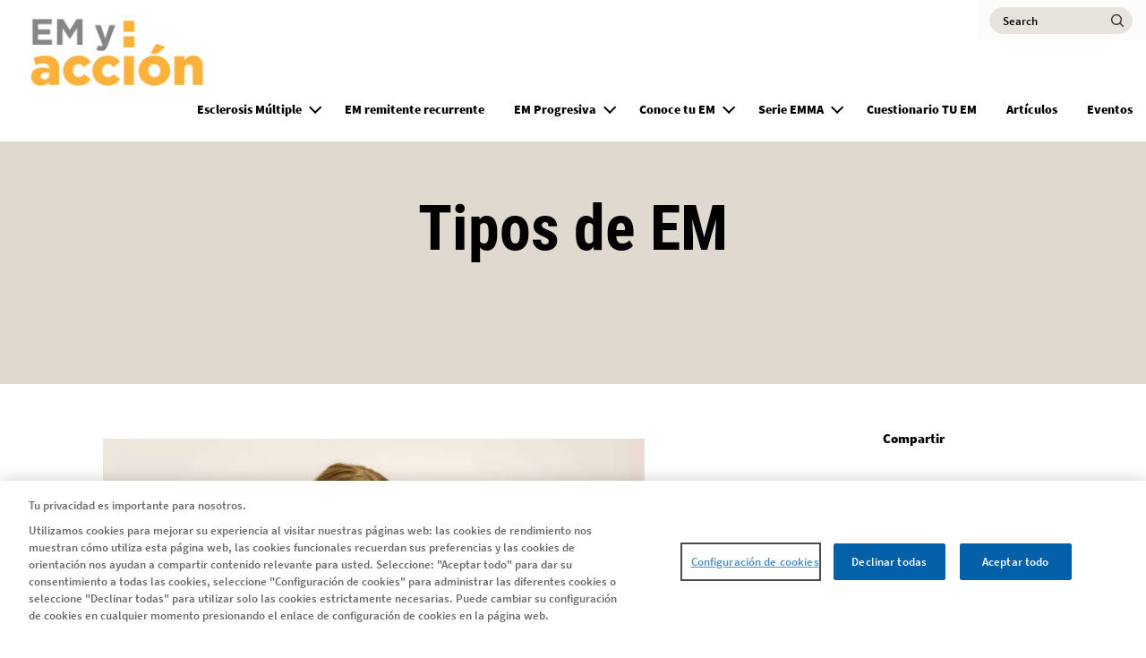

--- FILE ---
content_type: text/html; charset=UTF-8
request_url: https://www.emyaccion.com/articles/comprendiendo-esclerosis-multiple/tipos-de-esclerosis-multiple
body_size: 13935
content:
<!DOCTYPE html>
<html lang="es" dir="ltr" prefix="content: http://purl.org/rss/1.0/modules/content/  dc: http://purl.org/dc/terms/  foaf: http://xmlns.com/foaf/0.1/  og: http://ogp.me/ns#  rdfs: http://www.w3.org/2000/01/rdf-schema#  schema: http://schema.org/  sioc: http://rdfs.org/sioc/ns#  sioct: http://rdfs.org/sioc/types#  skos: http://www.w3.org/2004/02/skos/core#  xsd: http://www.w3.org/2001/XMLSchema# ">
  <head>
    <meta charset="utf-8" />
<style>/* @see https://github.com/aFarkas/lazysizes#broken-image-symbol */.js img.lazyload:not([src]) { visibility: hidden; }/* @see https://github.com/aFarkas/lazysizes#automatically-setting-the-sizes-attribute */.js img.lazyloaded[data-sizes=auto] { display: block; width: 100%; }</style>
<meta name="description" content="La esclerosis múltiple tiene distintos fenotipos o clasificaciones. Aquí puedes encontrar más información sobre ellos." />
<link rel="canonical" href="https://www.emyaccion.com/articles/comprendiendo-esclerosis-multiple/tipos-de-esclerosis-multiple" />
<meta property="og:url" content="https://www.emyaccion.com/articles/comprendiendo-esclerosis-multiple/tipos-de-esclerosis-multiple" />
<meta name="twitter:url" content="https://www.emyaccion.com/articles/comprendiendo-esclerosis-multiple/tipos-de-esclerosis-multiple" />
<meta name="facebook-domain-verification" content="pzohm7kldbw2uz813ohi60qyas878v" />
<meta name="google-site-verification" content="zKNS-KpoZlWDpW-xXMox3wciBYKfx-4pKIa9uNdIjCo" />
<meta name="google-site-verification" content="oKq2Pj4WWyFwfGCMLUMZx8LCGe7Dj7TiOIhGlwcQ7Fs" />
<meta name="google-site-verification" content="8GicXp7PIpaxBtQtNmMnmfxcGlHoX1dmNOQnbWedWGU" />
<meta name="MobileOptimized" content="width" />
<meta name="HandheldFriendly" content="true" />
<meta name="viewport" content="width=device-width, initial-scale=1, shrink-to-fit=no" />
<link rel="stylesheet" href="/sites/emyaccion_com/files/fontyourface/local_fonts/primary_regular/font.css" media="all" />
<link rel="stylesheet" href="/sites/emyaccion_com/files/fontyourface/local_fonts/primary_italic/font.css" media="all" />
<link rel="stylesheet" href="/sites/emyaccion_com/files/fontyourface/local_fonts/primary_bold/font.css" media="all" />
<link rel="stylesheet" href="/sites/emyaccion_com/files/fontyourface/local_fonts/secondary_bold/font.css" media="all" />
<link rel="stylesheet" href="/sites/emyaccion_com/files/fontyourface/local_fonts/secondary_italic/font.css" media="all" />
<link rel="stylesheet" href="/sites/emyaccion_com/files/fontyourface/local_fonts/secondary_regular/font.css" media="all" />
<link rel="stylesheet" href="/sites/emyaccion_com/files/fontyourface/local_fonts/roboto_condensed_bold/font.css" media="all" />
<link rel="stylesheet" href="/sites/emyaccion_com/files/fontyourface/local_fonts/source_sans_pro_semi_bold/font.css" media="all" />
<link rel="stylesheet" href="/sites/emyaccion_com/files/fontyourface/local_fonts/sourcesanspro_semibold/font.css" media="all" />
<script type="text/javascript" src="https://cdn.cookielaw.org/consent/9e77d656-8c0d-4770-bbbd-b9b24cfe47f1/OtAutoBlock.js"></script>
      <script src="https://cdn.cookielaw.org/scripttemplates/otSDKStub.js" data-document-language="true" type="text/javascript" charset="UTF-8" data-domain-script="9e77d656-8c0d-4770-bbbd-b9b24cfe47f1"></script>
      <script type="text/javascript">
        function OptanonWrapper() { }
      </script><script type="application/ld+json">{
    "@context": "https://schema.org",
    "@graph": [
        {
            "@type": "Article",
            "headline": "Tipos de EM",
            "datePublished": "2021-08-10T14:51:34+0200",
            "dateModified": "2021-12-20T12:21:24+0100",
            "author": {
                "@type": "Organization",
                "name": "Novartis"
            }
        },
        {
            "@type": "Organization",
            "url": "https://www.emyaccion.com/",
            "logo": {
                "@type": "ImageObject",
                "representativeOfPage": "True",
                "url": "https://www.emyaccion.com/sites/emyaccion_com/files/LOGO_EMYACCION_tiny.png"
            }
        }
    ]
}</script>
<meta http-equiv="x-ua-compatible" content="ie=edge" />
<style>                    



</style>
<link rel="icon" href="/sites/emyaccion_com/files/FAVICON.png" type="image/png" />
<link rel="alternate" hreflang="es" href="https://www.emyaccion.com/articles/comprendiendo-esclerosis-multiple/tipos-de-esclerosis-multiple" />

    <title>Tipos de EM | EMYACCIÓN</title>
    <link rel="stylesheet" media="all" href="/sites/emyaccion_com/files/css/css_hT0eainVE7kL56k6PjRowMALsS2t9B4Yuc-w1Js1vew.css?delta=0&amp;language=es&amp;theme=dolphin&amp;include=[base64]" />
<link rel="stylesheet" media="all" href="https://cdn.jsdelivr.net/gh/mattfarina/farbtastic@1.3u/farbtastic.css" />
<link rel="stylesheet" media="all" href="//cdnjs.cloudflare.com/ajax/libs/font-awesome/6.6.0/css/all.min.css" />
<link rel="stylesheet" media="all" href="/sites/emyaccion_com/files/css/css_io7aMm-Y_utyr5O91o4m4ZcdXv3HY9dMtOiLBXF0EmU.css?delta=3&amp;language=es&amp;theme=dolphin&amp;include=[base64]" />
<link rel="stylesheet" media="all" href="/sites/emyaccion_com/files/css/css_Q9tT1hYAXuPI3ibGtg482x_7P1_i-2v_37DS5VKhSxo.css?delta=4&amp;language=es&amp;theme=dolphin&amp;include=[base64]" />
<link rel="stylesheet" media="print" href="/sites/emyaccion_com/files/css/css_B7m-MmHChmUDGII49UPwJ_wTTDnOYcEyFMjx_NhBudI.css?delta=5&amp;language=es&amp;theme=dolphin&amp;include=[base64]" />
<link rel="stylesheet" media="all" href="/sites/emyaccion_com/files/css/css_tF4AxA47GgeomevZWxrl5bju71n3S_z6z4Px1wz9eKk.css?delta=6&amp;language=es&amp;theme=dolphin&amp;include=[base64]" />

    <script type="application/json" data-drupal-selector="drupal-settings-json">{"path":{"baseUrl":"\/","pathPrefix":"","currentPath":"node\/8016","currentPathIsAdmin":false,"isFront":false,"currentLanguage":"es"},"pluralDelimiter":"\u0003","suppressDeprecationErrors":true,"gtag":{"tagId":"","consentMode":false,"otherIds":[],"events":[],"additionalConfigInfo":[]},"ajaxPageState":{"libraries":"[base64]","theme":"dolphin","theme_token":null},"ajaxTrustedUrl":{"\/search":true},"gtm":{"tagId":null,"settings":{"data_layer":"dataLayer","include_classes":false,"allowlist_classes":"","blocklist_classes":"","include_environment":false,"environment_id":"","environment_token":""},"tagIds":["GTM-K83MDSR"]},"lazy":{"lazysizes":{"lazyClass":"lazyload","loadedClass":"lazyloaded","loadingClass":"lazyloading","preloadClass":"lazypreload","errorClass":"lazyerror","autosizesClass":"lazyautosizes","srcAttr":"data-src","srcsetAttr":"data-srcset","sizesAttr":"data-sizes","minSize":40,"customMedia":[],"init":true,"expFactor":1.5,"hFac":0.80000000000000004,"loadMode":2,"loadHidden":true,"ricTimeout":0,"throttleDelay":125,"plugins":{"unveilhooks":"unveilhooks\/ls.unveilhooks"}},"placeholderSrc":"","preferNative":false,"minified":true,"libraryPath":"\/libraries\/lazysizes"},"novartis_consumer_link":{"externalLinkWarning":"\n  \u003Cdiv class=\u0022clearfix text-formatted field field--name-body field--type-text-with-summary field--label-hidden\u0022\u003E\n                  \u003Cp\u003E\u0026nbsp;\u003C\/p\u003E\n\n\u003Cp\u003EAhora est\u00e1 visitando un nuevo sitio al que no se aplica nuestra Pol\u00edtica de privacidad. Usted es el \u00fanico responsable de sus interacciones con ese sitio web.\u003C\/p\u003E\n            \u003C\/div\u003E\n"},"novartis_dolphin_link":{"field_background_color":"","field_border_radius":"","field_text_color":""},"simple_popup_blocks":{"settings":[{"langcode":"es","uid":"advance_search_category_popup","type":0,"css_selector":"1","identifier":"block-categories","layout":0,"visit_counts":"0","overlay":"1","trigger_method":"1","trigger_selector":".category-block-trigger","delay":0,"minimize":false,"close":"1","width":"400","status":"1","escape":"1"}]},"data":{"extlink":{"extTarget":false,"extTargetNoOverride":false,"extNofollow":false,"extNoreferrer":false,"extFollowNoOverride":false,"extClass":"0","extLabel":"(link is external)","extImgClass":false,"extSubdomains":true,"extExclude":"(livinglikeyou\\.com)|(yourms\\.com)|(novartis\\.com)|(novartis\\.dk)|(novartis\\.no)|(novartis\\.se)|(novartis\\.fi)","extInclude":"","extCssExclude":"","extCssExplicit":"","extAlert":false,"extAlertText":"This link will take you to an external web site. We are not responsible for their content.","mailtoClass":"mailto","mailtoLabel":"(link sends email)","extUseFontAwesome":false,"extIconPlacement":"append","extFaLinkClasses":"fa fa-external-link","extFaMailtoClasses":"fa fa-envelope-o","whitelistedDomains":[]}},"eu_cookie_compliance":{"cookie_policy_version":"1.0.0","popup_enabled":false,"popup_agreed_enabled":false,"popup_hide_agreed":false,"popup_clicking_confirmation":false,"popup_scrolling_confirmation":false,"popup_html_info":false,"use_mobile_message":false,"mobile_popup_html_info":false,"mobile_breakpoint":768,"popup_html_agreed":false,"popup_use_bare_css":false,"popup_height":"auto","popup_width":"100%","popup_delay":1000,"popup_link":"\/","popup_link_new_window":true,"popup_position":false,"fixed_top_position":true,"popup_language":"es","store_consent":false,"better_support_for_screen_readers":false,"cookie_name":"","reload_page":false,"domain":"","domain_all_sites":false,"popup_eu_only":false,"popup_eu_only_js":false,"cookie_lifetime":100,"cookie_session":0,"set_cookie_session_zero_on_disagree":0,"disagree_do_not_show_popup":false,"method":"default","automatic_cookies_removal":true,"allowed_cookies":"","withdraw_markup":"\u003Cbutton type=\u0022button\u0022 class=\u0022eu-cookie-withdraw-tab\u0022\u003EOpciones de privacidad\u003C\/button\u003E\n\u003Cdiv aria-labelledby=\u0022popup-text\u0022 class=\u0022eu-cookie-withdraw-banner\u0022\u003E\n  \u003Cdiv class=\u0022popup-content info eu-cookie-compliance-content\u0022\u003E\n    \u003Cdiv id=\u0022popup-text\u0022 class=\u0022eu-cookie-compliance-message\u0022 role=\u0022document\u0022\u003E\n      \u003Cp\u003EUtilizamos cookies en este sitio web para mejorar su experiencia de usuario. Usted ha dado su consentimiento para que establezcamos cookies.\u003C\/p\u003E\n    \u003C\/div\u003E\n    \u003Cdiv id=\u0022popup-buttons\u0022 class=\u0022eu-cookie-compliance-buttons\u0022\u003E\n      \u003Cbutton type=\u0022button\u0022 class=\u0022eu-cookie-withdraw-button \u0022\u003ERevocar consentimiento\u003C\/button\u003E\n    \u003C\/div\u003E\n  \u003C\/div\u003E\n\u003C\/div\u003E","withdraw_enabled":false,"reload_options":0,"reload_routes_list":"","withdraw_button_on_info_popup":false,"cookie_categories":[],"cookie_categories_details":[],"enable_save_preferences_button":false,"cookie_value_disagreed":"0","cookie_value_agreed_show_thank_you":"1","cookie_value_agreed":"2","containing_element":"body","settings_tab_enabled":false,"olivero_primary_button_classes":"","olivero_secondary_button_classes":"","close_button_action":"close_banner","open_by_default":false,"modules_allow_popup":true,"hide_the_banner":false,"geoip_match":true,"unverified_scripts":[]},"novartisDolphinExpertcta":"","modal_form_text_color":"text-theme-default","modal_form_background_color":"neutral-white","imageRadius":"","search_api_autocomplete":{"acquia_search":{"auto_submit":true}},"inputBorderRadius":"","novartis_cookie_overlay":{"url":"https:\/\/di.rlcdn.com\/710460.html","brandtype":"brand_consent"},"kaltura_videos":{"profile_name":"novartis_dolphin"},"facet_button_color":{"class":"button secondary brand-accent-button brand-quinary-text border-width-0 brand-accent-border-button","style":"border-radius: px"},"pre_color_scheme":"text-theme-dark","post_color_scheme":"text-theme-dark","postBackgroundHeader":"neutral-white","utility_nav_post_interaction_background":"brand-primary","utitlity_nav_pre_color_scheme":"text-theme-default","utility_nav_post_color_scheme":"text-theme-default","modal_form_overlay_color":"brand-primary","modal_form_overlay_opacity":"opacity-9","active_tab_background_color":"brand-primary","inactive_tab_background_color":"neutral-dark-grey","active_tab_text_color":"neutral-white","inactive_tab_text_color":"neutral-white","button_classes_primary":["button","button--primary","brand-secondary-button","brand-secondary-border-button","border-width-0","black-no-transition-text"],"button_classes_secondary":["button","button--secondary","brand-accent-button","brand-accent-border-button","border-width-0","brand-quinary-text"],"button_classes_tertiary":["button","button--tertiary","brand-primary-button","brand-accent-border-button","border-width-0","brand-primary-text"],"novartis_paragraph_table":{"light":{"th_background_color":"neutral-white","th_text_color":"text-theme-dark","td_background_color":"utility-neutral-light","td_text_color":"text-theme-dark","td_border_color":"transparent-border","td_border_width":"border-width-1"},"dark":{"th_background_color":"brand-primary","th_text_color":"text-theme-light","td_background_color":"utility-neutral-light","td_text_color":"text-theme-default","td_border_color":"transparent-border","td_border_width":"border-width-1"}},"csp":{"nonce":"DoAVx8PTSGC8orx6pdIdOA"},"ajax":[],"user":{"uid":0,"permissionsHash":"53a163cae5f4cc89ae84fe08d2179bcbe18b2f92b76e6f40ce07cd07b0f760cd"}}</script>
<script src="/sites/emyaccion_com/files/js/js_gf5Rm3zJqx-7UEv0HprKIri9I0sjBGNkojMBI0S_plU.js?scope=header&amp;delta=0&amp;language=es&amp;theme=dolphin&amp;include=[base64]"></script>
<script src="/modules/contrib/google_tag/js/gtag.js?t6bfrf"></script>
<script src="/sites/emyaccion_com/files/js/js_BFnZI2RJOkp0fV7ZwRhZ67uMoseinPBLp5Yp4cMQmFM.js?scope=header&amp;delta=2&amp;language=es&amp;theme=dolphin&amp;include=[base64]"></script>
<script src="/modules/contrib/google_tag/js/gtm.js?t6bfrf"></script>

    <!-- :  -->
  </head>
  <body class="fontyourface layout-no-sidebars page-node-8016 path-node node--type-article">
    <a href="#main-content" class="visually-hidden focusable skip-link">
      Pasar al contenido principal
    </a>
    <noscript><iframe src="https://www.googletagmanager.com/ns.html?id=GTM-K83MDSR"
                  height="0" width="0" style="display:none;visibility:hidden"></iframe></noscript>

      <div class="dialog-off-canvas-main-canvas" data-off-canvas-main-canvas>
    

<div class="loader">
    <div>
        <div class="loader_ring"></div>
    </div>
 </div><div id="page-wrapper" class= line-height-spacing>
	<div id="page">
					  <section class="row region region-header-pre-top">
    
<div  id="block-usb-block" data-block-plugin-id="block_content:48042aa6-d03e-4f56-8dc4-4b2f3b1522a0" class="utility-caution text-theme-dark unsupported-browser-alert block block-block-content block-block-content48042aa6-d03e-4f56-8dc4-4b2f3b1522a0 block-wrapper">
  
                
      
  <div class="clearfix text-formatted field field--name-body field--type-text-with-summary field--label-hidden">
                  <p>It looks like you are using an older version of Internet Explorer which is not supported. We advise that you update your browser to the latest version of Microsoft Edge, or
        consider using other browsers such as Chrome, Firefox or Safari.</p>
            </div>

  </div>

  </section>

				<header  class="header text-theme-dark neutral-white default--header" id="header" aria-label="Cabecera de sitio">
							<nav class="navbar navbar-expand-lg" id="navbar-main" aria-labelledby="header-elements">
											<nav class="navbar header__navbar" id="navbar-top" aria-labelledby="system-block-site-logo">
                            <span class="visually-hidden-focusable" id="system-block-site-logo"> Site Logo </span>
															  <section class="row region region-header-top">
    
      <a href="/" rel="home" class="site-logo" onclick="void(0)">
        <img class="logo pre-interaction-logo " aria-label="EMYACCIÓN" src="/sites/emyaccion_com/files/LOGO_EMYACCION_tiny.png" alt="Logo de EMYACCIÓN"/>
          </a>
  
  </section>

														</nav>
										<div  class="header--elements brand-primary text-theme-default utility-nav-opacity-1" id="header-elements">
													


  
<div  id="block-exposedformacquia-searchpage-2" data-block-plugin-id="views_exposed_filter_block:acquia_search-page" class="block block-views block-views-exposed-filter-blockacquia-search-page block-wrapper">
  
                
      <form class="views-exposed-form" data-drupal-target-view="acquia_search-page" data-drupal-selector="views-exposed-form-acquia-search-page-2" action="/search" method="get" id="views-exposed-form-acquia-search-page--2" accept-charset="UTF-8">
  
  

<div class="form-row">
  




  <fieldset class="js-form-item js-form-type-search-api-autocomplete form-type-search-api-autocomplete js-form-item-search form-item-search form-group col-auto">
          <label for="edit-search--2" class="visually-hidden">Search</label>
                 <input aria-describedby= "Begin typing your query, autocomplete suggestions will appear in the dropdown."  placeholder="Search" data-drupal-selector="edit-search" data-search-api-autocomplete-search="acquia_search" class="form-autocomplete form-text search-neutral-black-text" data-autocomplete-path="/search_api_autocomplete/acquia_search?display=page&amp;&amp;filter=search" type="text" id="edit-search--2" name="search" value="" size="30" aria-label="Search" aria-describedby="Begin typing your query, autocomplete suggestions will appear in the dropdown."/>
  <span class="form-item-search-icon"><input type="submit" value="edit-search--2" /></span>
  <div class="wrapper-search-text search-opacity-7 search-brand-primary search-border-brand-primary" >
  </div>

                  </fieldset>
<div data-drupal-selector="edit-actions" class="form-actions js-form-wrapper form-group col-auto" id="edit-actions--2">
<input data-drupal-selector="edit-submit-acquia-search-2" type="submit" id="edit-submit-acquia-search--2" value="Search_apVOlVO5" class="button js-form-submit form-submit btn btn-primary button--primary brand-secondary-button brand-secondary-border-button border-width-0 black-no-transition-text" style=""/>
</div>

</div>

</form>

  </div>


																																<button class="menu-button navbar-toggler navbar-toggler-right collapsed" type="button" data-bs-toggle="collapse" data-bs-target="#CollapsingNavbar" aria-controls="CollapsingNavbar" aria-expanded="false" aria-label="MENU">
								<span class="inline">MENU</span>
								<span class="inline extra--margin">
									<span class="one"></span>
									<span class="two"></span>
									<span class="three"></span>
								</span>
							</button>
											</div>
				</nav>
									<div class="collapse navbar-collapse desktop--only mobile--menu--expand">
						


  <nav aria-labelledby="system-block-mainnavigation-menu" id="system-block-mainnavigation" data-block-plugin-id="system_menu_block:main" class="block block-menu navigation menu--main">
            
  <span  class="visually-hidden-focusable text-brand-accent" id="system-block-mainnavigation-menu">
    Main navigation ES
    </span>
  

        <div class="main--navigation">
  <ul class="ul menu menu--level--zero menu-level-0">
            
      <li  class="menu-item level--zero menu-item--expanded li">
        <div class="wrapper">
          <span class="trigger">
            <span>Esclerosis Múltiple</span>
          </span>
                      <div class="arrow-wrapper">
              <span class="arrow" role="button" aria-label="Esclerosis Múltiple"></span>
            </div>
                  </div>
                          <div  class="menu_link_content menu-link-contentmain view-mode-default"></div>

        
<ul class="ul menu--level--one menu-level-1">
  <div class="max-width desktop--show">
    <h4 class="always-active-menu">Esclerosis Múltiple</h4>
                  
        <li  class="menu-item menu--one li">
          <div class="wrapper">
            <span class="trigger"> <a href="/esclerosis-multiple-y-ciencia" data-drupal-link-system-path="node/7866">La ciencia detrás de la EM</a> </span>
                      </div>
                                <div  class="menu_link_content menu-link-contentmain view-mode-default"></div>

        
  
                  </li>
                        
        <li  class="menu-item menu--one li">
          <div class="wrapper">
            <span class="trigger"> <a href="/sintomas-de-esclerosis-multiple" data-drupal-link-system-path="node/8631">Síntomas</a> </span>
                      </div>
                                <div  class="menu_link_content menu-link-contentmain view-mode-default"></div>

        
  
                  </li>
                        
        <li  class="menu-item menu--one li">
          <div class="wrapper">
            <span class="trigger"> <a href="/diccionario" data-drupal-link-system-path="node/9441">Diccionario</a> </span>
                      </div>
                                <div  class="menu_link_content menu-link-contentmain view-mode-default"></div>

        
  
                  </li>
            </div>
</ul>

  
              </li>
                
      <li  class="menu-item level--zero li">
        <div class="wrapper">
          <span class="trigger">
            <a href="/esclerosis-multiple-remitente-recurrente" data-drupal-link-system-path="node/8831">EM remitente recurrente</a>
          </span>
                  </div>
                          <div  class="menu_link_content menu-link-contentmain view-mode-default"></div>

        
  
              </li>
                
      <li  class="menu-item level--zero menu-item--expanded li">
        <div class="wrapper">
          <span class="trigger">
            <span>EM Progresiva</span>
          </span>
                      <div class="arrow-wrapper">
              <span class="arrow" role="button" aria-label="EM Progresiva"></span>
            </div>
                  </div>
                          <div  class="menu_link_content menu-link-contentmain view-mode-default"></div>

        
<ul class="ul menu--level--one menu-level-1">
  <div class="max-width desktop--show">
    <h4 class="always-active-menu">EM Progresiva</h4>
                  
        <li  class="menu-item menu--one li">
          <div class="wrapper">
            <span class="trigger"> <a href="/entiende-la-emsp" data-drupal-link-system-path="node/7891">Entiende la EMSP</a> </span>
                      </div>
                                <div  class="menu_link_content menu-link-contentmain view-mode-default"></div>

        
  
                  </li>
                        
        <li  class="menu-item menu--one li">
          <div class="wrapper">
            <span class="trigger"> <a href="/progresion-esclerosis-multiple" data-drupal-link-system-path="node/8136">Adelántate A La Progresión</a> </span>
                      </div>
                                <div  class="menu_link_content menu-link-contentmain view-mode-default"></div>

        
  
                  </li>
                        
        <li  class="menu-item menu--one li">
          <div class="wrapper">
            <span class="trigger"> <a href="/ayuda-y-soporte" data-drupal-link-system-path="node/8226">Ayuda y Soporte</a> </span>
                      </div>
                                <div  class="menu_link_content menu-link-contentmain view-mode-default"></div>

        
  
                  </li>
                        
        <li  class="menu-item menu--one li">
          <div class="wrapper">
            <span class="trigger"> <a href="/dia-mundial-esclerosis-multiple" data-drupal-link-system-path="node/7991">Día Mundial EM</a> </span>
                      </div>
                                <div  class="menu_link_content menu-link-contentmain view-mode-default"></div>

        
  
                  </li>
                        
        <li  class="menu-item menu--one li">
          <div class="wrapper">
            <span class="trigger"> <a href="/estudio-me-interesa-pro" data-drupal-link-system-path="node/9486">Estudio Me Interesa PRO</a> </span>
                      </div>
                                <div  class="menu_link_content menu-link-contentmain view-mode-default"></div>

        
  
                  </li>
            </div>
</ul>

  
              </li>
                
      <li  class="menu-item level--zero menu-item--expanded li">
        <div class="wrapper">
          <span class="trigger">
            <span>Conoce tu EM</span>
          </span>
                      <div class="arrow-wrapper">
              <span class="arrow" role="button" aria-label="Conoce tu EM"></span>
            </div>
                  </div>
                          <div  class="menu_link_content menu-link-contentmain view-mode-default"></div>

        
<ul class="ul menu--level--one menu-level-1">
  <div class="max-width desktop--show">
    <h4 class="always-active-menu">Conoce tu EM</h4>
                  
        <li  class="menu-item menu--one li">
          <div class="wrapper">
            <span class="trigger"> <a href="/conoce-tu-em" data-drupal-link-system-path="node/9446">Conoce tu EM</a> </span>
                      </div>
                                <div  class="menu_link_content menu-link-contentmain view-mode-default"></div>

        
  
                  </li>
                        
        <li  class="menu-item menu--one li">
          <div class="wrapper">
            <span class="trigger"> <a href="/encuentra-el-equilibrio-entre-las-necesidades-del-tratamiento" data-drupal-link-system-path="node/9451">Encuentra el equilibrio entre las necesidades del tratamiento</a> </span>
                      </div>
                                <div  class="menu_link_content menu-link-contentmain view-mode-default"></div>

        
  
                  </li>
                        
        <li  class="menu-item menu--one li">
          <div class="wrapper">
            <span class="trigger"> <a href="/una-alta-eficacia-de-forma-temprana" data-drupal-link-system-path="node/9456">Una alta eficacia, de forma temprana</a> </span>
                      </div>
                                <div  class="menu_link_content menu-link-contentmain view-mode-default"></div>

        
  
                  </li>
                        
        <li  class="menu-item menu--one li">
          <div class="wrapper">
            <span class="trigger"> <a href="/fijarse-objetivos-en-la-em" data-drupal-link-system-path="node/9461">Fijarse objetivos en la EM</a> </span>
                      </div>
                                <div  class="menu_link_content menu-link-contentmain view-mode-default"></div>

        
  
                  </li>
                        
        <li  class="menu-item menu--one li">
          <div class="wrapper">
            <span class="trigger"> <a href="/defiendete-ti-mismo" data-drupal-link-system-path="node/9466">Defiéndete a ti mismo</a> </span>
                      </div>
                                <div  class="menu_link_content menu-link-contentmain view-mode-default"></div>

        
  
                  </li>
            </div>
</ul>

  
              </li>
                
      <li  class="menu-item level--zero menu-item--expanded li">
        <div class="wrapper">
          <span class="trigger">
            <span>Serie EMMA</span>
          </span>
                      <div class="arrow-wrapper">
              <span class="arrow" role="button" aria-label="Serie EMMA"></span>
            </div>
                  </div>
                          <div  class="menu_link_content menu-link-contentmain view-mode-default"></div>

        
<ul class="ul menu--level--one menu-level-1">
  <div class="max-width desktop--show">
    <h4 class="always-active-menu">Serie EMMA</h4>
                  
        <li  class="menu-item menu--one li">
          <div class="wrapper">
            <span class="trigger"> <a href="/serie-emma" data-drupal-link-system-path="node/9491">Serie EMMA</a> </span>
                      </div>
                                <div  class="menu_link_content menu-link-contentmain view-mode-default"></div>

        
  
                  </li>
                        
        <li  class="menu-item menu--one li">
          <div class="wrapper">
            <span class="trigger"> <a href="/serie-emma/capitulo-1" data-drupal-link-system-path="node/9496">Capítulo 1</a> </span>
                      </div>
                                <div  class="menu_link_content menu-link-contentmain view-mode-default"></div>

        
  
                  </li>
                        
        <li  class="menu-item menu--one li">
          <div class="wrapper">
            <span class="trigger"> <a href="/serie-emma/capitulo-2" data-drupal-link-system-path="node/9501">Capítulo 2</a> </span>
                      </div>
                                <div  class="menu_link_content menu-link-contentmain view-mode-default"></div>

        
  
                  </li>
                        
        <li  class="menu-item menu--one li">
          <div class="wrapper">
            <span class="trigger"> <a href="/serie-emma/capitulo-3" data-drupal-link-system-path="node/9506">Capítulo 3</a> </span>
                      </div>
                                <div  class="menu_link_content menu-link-contentmain view-mode-default"></div>

        
  
                  </li>
                        
        <li  class="menu-item menu--one li">
          <div class="wrapper">
            <span class="trigger"> <a href="/serie-emma/capitulo-4" data-drupal-link-system-path="node/9511">Capítulo 4</a> </span>
                      </div>
                                <div  class="menu_link_content menu-link-contentmain view-mode-default"></div>

        
  
                  </li>
            </div>
</ul>

  
              </li>
                
      <li  class="menu-item level--zero li">
        <div class="wrapper">
          <span class="trigger">
            <a href="/cuestionario-tu-em" target="_self" data-drupal-link-system-path="node/9476">Cuestionario TU EM</a>
          </span>
                  </div>
                          <div  class="menu_link_content menu-link-contentmain view-mode-default"></div>

        
  
              </li>
                
      <li  class="menu-item level--zero li">
        <div class="wrapper">
          <span class="trigger">
            <a href="/articles" data-drupal-link-system-path="node/6806">Artículos</a>
          </span>
                  </div>
                          <div  class="menu_link_content menu-link-contentmain view-mode-default"></div>

        
  
              </li>
                
      <li  class="menu-item level--zero li">
        <div class="wrapper">
          <span class="trigger">
            <a href="/eventos" data-drupal-link-system-path="node/8251">Eventos</a>
          </span>
                  </div>
                          <div  class="menu_link_content menu-link-contentmain view-mode-default"></div>

        
  
              </li>
        </ul>
</div>

  </nav>


					</div>
																	<div class="collapse navbar-collapse mobile--only mobile--menu--expand" id="CollapsingNavbar">
						  <section class="row region region-mobile-header">
    <nav aria-labelledby="system-block-mainnavigationes-menu" id="system-block-mainnavigationes" data-block-plugin-id="system_menu_block:main" class="block block-menu navigation menu--main">
            
  <span  class="visually-hidden-focusable text-brand-accent" id="system-block-mainnavigationes-menu">
    Main navigation ES
    </span>
  

        <div class="main--navigation">
  <ul class="ul menu menu--level--zero menu-level-0">
            
      <li  class="menu-item level--zero menu-item--expanded li">
        <div class="wrapper">
          <span class="trigger">
            <span>Esclerosis Múltiple</span>
          </span>
                      <div class="arrow-wrapper">
              <span class="arrow" role="button" aria-label="Esclerosis Múltiple"></span>
            </div>
                  </div>
                          <div  class="menu_link_content menu-link-contentmain view-mode-default"></div>

        
<ul class="ul menu--level--one menu-level-1">
  <div class="max-width desktop--show">
    <h4 class="always-active-menu">Esclerosis Múltiple</h4>
                  
        <li  class="menu-item menu--one li">
          <div class="wrapper">
            <span class="trigger"> <a href="/esclerosis-multiple-y-ciencia" data-drupal-link-system-path="node/7866">La ciencia detrás de la EM</a> </span>
                      </div>
                                <div  class="menu_link_content menu-link-contentmain view-mode-default"></div>

        
  
                  </li>
                        
        <li  class="menu-item menu--one li">
          <div class="wrapper">
            <span class="trigger"> <a href="/sintomas-de-esclerosis-multiple" data-drupal-link-system-path="node/8631">Síntomas</a> </span>
                      </div>
                                <div  class="menu_link_content menu-link-contentmain view-mode-default"></div>

        
  
                  </li>
                        
        <li  class="menu-item menu--one li">
          <div class="wrapper">
            <span class="trigger"> <a href="/diccionario" data-drupal-link-system-path="node/9441">Diccionario</a> </span>
                      </div>
                                <div  class="menu_link_content menu-link-contentmain view-mode-default"></div>

        
  
                  </li>
            </div>
</ul>

  
              </li>
                
      <li  class="menu-item level--zero li">
        <div class="wrapper">
          <span class="trigger">
            <a href="/esclerosis-multiple-remitente-recurrente" data-drupal-link-system-path="node/8831">EM remitente recurrente</a>
          </span>
                  </div>
                          <div  class="menu_link_content menu-link-contentmain view-mode-default"></div>

        
  
              </li>
                
      <li  class="menu-item level--zero menu-item--expanded li">
        <div class="wrapper">
          <span class="trigger">
            <span>EM Progresiva</span>
          </span>
                      <div class="arrow-wrapper">
              <span class="arrow" role="button" aria-label="EM Progresiva"></span>
            </div>
                  </div>
                          <div  class="menu_link_content menu-link-contentmain view-mode-default"></div>

        
<ul class="ul menu--level--one menu-level-1">
  <div class="max-width desktop--show">
    <h4 class="always-active-menu">EM Progresiva</h4>
                  
        <li  class="menu-item menu--one li">
          <div class="wrapper">
            <span class="trigger"> <a href="/entiende-la-emsp" data-drupal-link-system-path="node/7891">Entiende la EMSP</a> </span>
                      </div>
                                <div  class="menu_link_content menu-link-contentmain view-mode-default"></div>

        
  
                  </li>
                        
        <li  class="menu-item menu--one li">
          <div class="wrapper">
            <span class="trigger"> <a href="/progresion-esclerosis-multiple" data-drupal-link-system-path="node/8136">Adelántate A La Progresión</a> </span>
                      </div>
                                <div  class="menu_link_content menu-link-contentmain view-mode-default"></div>

        
  
                  </li>
                        
        <li  class="menu-item menu--one li">
          <div class="wrapper">
            <span class="trigger"> <a href="/ayuda-y-soporte" data-drupal-link-system-path="node/8226">Ayuda y Soporte</a> </span>
                      </div>
                                <div  class="menu_link_content menu-link-contentmain view-mode-default"></div>

        
  
                  </li>
                        
        <li  class="menu-item menu--one li">
          <div class="wrapper">
            <span class="trigger"> <a href="/dia-mundial-esclerosis-multiple" data-drupal-link-system-path="node/7991">Día Mundial EM</a> </span>
                      </div>
                                <div  class="menu_link_content menu-link-contentmain view-mode-default"></div>

        
  
                  </li>
                        
        <li  class="menu-item menu--one li">
          <div class="wrapper">
            <span class="trigger"> <a href="/estudio-me-interesa-pro" data-drupal-link-system-path="node/9486">Estudio Me Interesa PRO</a> </span>
                      </div>
                                <div  class="menu_link_content menu-link-contentmain view-mode-default"></div>

        
  
                  </li>
            </div>
</ul>

  
              </li>
                
      <li  class="menu-item level--zero menu-item--expanded li">
        <div class="wrapper">
          <span class="trigger">
            <span>Conoce tu EM</span>
          </span>
                      <div class="arrow-wrapper">
              <span class="arrow" role="button" aria-label="Conoce tu EM"></span>
            </div>
                  </div>
                          <div  class="menu_link_content menu-link-contentmain view-mode-default"></div>

        
<ul class="ul menu--level--one menu-level-1">
  <div class="max-width desktop--show">
    <h4 class="always-active-menu">Conoce tu EM</h4>
                  
        <li  class="menu-item menu--one li">
          <div class="wrapper">
            <span class="trigger"> <a href="/conoce-tu-em" data-drupal-link-system-path="node/9446">Conoce tu EM</a> </span>
                      </div>
                                <div  class="menu_link_content menu-link-contentmain view-mode-default"></div>

        
  
                  </li>
                        
        <li  class="menu-item menu--one li">
          <div class="wrapper">
            <span class="trigger"> <a href="/encuentra-el-equilibrio-entre-las-necesidades-del-tratamiento" data-drupal-link-system-path="node/9451">Encuentra el equilibrio entre las necesidades del tratamiento</a> </span>
                      </div>
                                <div  class="menu_link_content menu-link-contentmain view-mode-default"></div>

        
  
                  </li>
                        
        <li  class="menu-item menu--one li">
          <div class="wrapper">
            <span class="trigger"> <a href="/una-alta-eficacia-de-forma-temprana" data-drupal-link-system-path="node/9456">Una alta eficacia, de forma temprana</a> </span>
                      </div>
                                <div  class="menu_link_content menu-link-contentmain view-mode-default"></div>

        
  
                  </li>
                        
        <li  class="menu-item menu--one li">
          <div class="wrapper">
            <span class="trigger"> <a href="/fijarse-objetivos-en-la-em" data-drupal-link-system-path="node/9461">Fijarse objetivos en la EM</a> </span>
                      </div>
                                <div  class="menu_link_content menu-link-contentmain view-mode-default"></div>

        
  
                  </li>
                        
        <li  class="menu-item menu--one li">
          <div class="wrapper">
            <span class="trigger"> <a href="/defiendete-ti-mismo" data-drupal-link-system-path="node/9466">Defiéndete a ti mismo</a> </span>
                      </div>
                                <div  class="menu_link_content menu-link-contentmain view-mode-default"></div>

        
  
                  </li>
            </div>
</ul>

  
              </li>
                
      <li  class="menu-item level--zero menu-item--expanded li">
        <div class="wrapper">
          <span class="trigger">
            <span>Serie EMMA</span>
          </span>
                      <div class="arrow-wrapper">
              <span class="arrow" role="button" aria-label="Serie EMMA"></span>
            </div>
                  </div>
                          <div  class="menu_link_content menu-link-contentmain view-mode-default"></div>

        
<ul class="ul menu--level--one menu-level-1">
  <div class="max-width desktop--show">
    <h4 class="always-active-menu">Serie EMMA</h4>
                  
        <li  class="menu-item menu--one li">
          <div class="wrapper">
            <span class="trigger"> <a href="/serie-emma" data-drupal-link-system-path="node/9491">Serie EMMA</a> </span>
                      </div>
                                <div  class="menu_link_content menu-link-contentmain view-mode-default"></div>

        
  
                  </li>
                        
        <li  class="menu-item menu--one li">
          <div class="wrapper">
            <span class="trigger"> <a href="/serie-emma/capitulo-1" data-drupal-link-system-path="node/9496">Capítulo 1</a> </span>
                      </div>
                                <div  class="menu_link_content menu-link-contentmain view-mode-default"></div>

        
  
                  </li>
                        
        <li  class="menu-item menu--one li">
          <div class="wrapper">
            <span class="trigger"> <a href="/serie-emma/capitulo-2" data-drupal-link-system-path="node/9501">Capítulo 2</a> </span>
                      </div>
                                <div  class="menu_link_content menu-link-contentmain view-mode-default"></div>

        
  
                  </li>
                        
        <li  class="menu-item menu--one li">
          <div class="wrapper">
            <span class="trigger"> <a href="/serie-emma/capitulo-3" data-drupal-link-system-path="node/9506">Capítulo 3</a> </span>
                      </div>
                                <div  class="menu_link_content menu-link-contentmain view-mode-default"></div>

        
  
                  </li>
                        
        <li  class="menu-item menu--one li">
          <div class="wrapper">
            <span class="trigger"> <a href="/serie-emma/capitulo-4" data-drupal-link-system-path="node/9511">Capítulo 4</a> </span>
                      </div>
                                <div  class="menu_link_content menu-link-contentmain view-mode-default"></div>

        
  
                  </li>
            </div>
</ul>

  
              </li>
                
      <li  class="menu-item level--zero li">
        <div class="wrapper">
          <span class="trigger">
            <a href="/cuestionario-tu-em" target="_self" data-drupal-link-system-path="node/9476">Cuestionario TU EM</a>
          </span>
                  </div>
                          <div  class="menu_link_content menu-link-contentmain view-mode-default"></div>

        
  
              </li>
                
      <li  class="menu-item level--zero li">
        <div class="wrapper">
          <span class="trigger">
            <a href="/articles" data-drupal-link-system-path="node/6806">Artículos</a>
          </span>
                  </div>
                          <div  class="menu_link_content menu-link-contentmain view-mode-default"></div>

        
  
              </li>
                
      <li  class="menu-item level--zero li">
        <div class="wrapper">
          <span class="trigger">
            <a href="/eventos" data-drupal-link-system-path="node/8251">Eventos</a>
          </span>
                  </div>
                          <div  class="menu_link_content menu-link-contentmain view-mode-default"></div>

        
  
              </li>
        </ul>
</div>

  </nav>

<div  id="block-exposedformacquia-searchpage-3" data-block-plugin-id="views_exposed_filter_block:acquia_search-page" class="block block-views block-views-exposed-filter-blockacquia-search-page block-wrapper">
  
                
      <form class="views-exposed-form" data-drupal-target-view="acquia_search-page" data-drupal-selector="views-exposed-form-acquia-search-page-3" action="/search" method="get" id="views-exposed-form-acquia-search-page--3" accept-charset="UTF-8">
  
  

<div class="form-row">
  




  <fieldset class="js-form-item js-form-type-search-api-autocomplete form-type-search-api-autocomplete js-form-item-search form-item-search form-group col-auto">
          <label for="edit-search--3" class="visually-hidden">Search</label>
                 <input aria-describedby= "Begin typing your query, autocomplete suggestions will appear in the dropdown."  placeholder="Search" data-drupal-selector="edit-search" data-search-api-autocomplete-search="acquia_search" class="form-autocomplete form-text search-neutral-black-text" data-autocomplete-path="/search_api_autocomplete/acquia_search?display=page&amp;&amp;filter=search" type="text" id="edit-search--3" name="search" value="" size="30" aria-label="Search" aria-describedby="Begin typing your query, autocomplete suggestions will appear in the dropdown."/>
  <span class="form-item-search-icon"><input type="submit" value="edit-search--3" /></span>
  <div class="wrapper-search-text search-opacity-7 search-brand-primary search-border-brand-primary" >
  </div>

                  </fieldset>
<div data-drupal-selector="edit-actions" class="form-actions js-form-wrapper form-group col-auto" id="edit-actions--3">
<input data-drupal-selector="edit-submit-acquia-search-3" type="submit" id="edit-submit-acquia-search--3" value="Search_aab1y4kG" class="button js-form-submit form-submit btn btn-primary button--primary brand-secondary-button brand-secondary-border-button border-width-0 black-no-transition-text" style=""/>
</div>

</div>

</form>

     <button class="close-button"><span class="visually-hidden-focusable">Cerrar</span></button>
  </div>

  </section>

					</div>
				
			
		</header>
		<div id="main-wrapper"  class="clearfix">

							  <section class="region region-banner">
    
<div  id="block-entityviewcontent-spn" data-block-plugin-id="entity_view:node" class="block block-ctools block-entity-viewnode block-wrapper">
  
                
      

<div class="single-page-navigation">
  
</div>

  </div>

<div  id="block-entityviewcontent" data-block-plugin-id="entity_view:node" class="block block-ctools block-entity-viewnode block-wrapper">
  
                
      

<article region="banner" about="/articles/comprendiendo-esclerosis-multiple/tipos-de-esclerosis-multiple" class="node node--type-article node--view-mode-banner clearfix">
  <div class="node__content clearfix">
    
  <div class="field field--name-field-banner field--type-entity-reference-revisions field--label-hidden">
                    <div class="paragraph--banner">
        <div  class="brand-primary banner-bg--color field-banner-overlay-none none field-gradient-type-none center paragraph paragraph--type--banner text-theme-dark">
      <div class="content-wrapper">
        <div class="inner-wrapper">
                                                    
      <h1 class='h1'>
      Tipos de EM
  </h1>
                                                                                        
                                            </div>
      </div>
          </div>
  </div>

            </div>

  </div>
</article>

  </div>

  </section>

														<div id="main" class="container-fluid">

											<div class="row container content-container  clearfix">
																																		<section class="main-content col-lg-8" id="content" role="main">
								<a id="main-content" tabindex="-1"></a>
								  <section class="container region region-content">
    <div data-drupal-messages-fallback class="hidden"></div>
<div  id="block-mainpagecontent" data-block-plugin-id="system_main_block" class="block block-system block-system-main-block block-wrapper">
  
                
      


<article about="/articles/comprendiendo-esclerosis-multiple/tipos-de-esclerosis-multiple" class="node node--type-article node--view-mode-full clearfix">
    <div class="node__content mt-0">
    


  <div class="field field--name-field-page-components field--type-entity-reference-revisions field--label-hidden">
                      


						<div class="field-background-color-none field-banner-overlay-none field-container-background-type-none text-theme-default paragraph--view-mode--default paragraph paragraph--type--content-container use-padding-defaults" data-less_576=1.875 data-great_576=1.875 data-great_768=1.875 data-great_992=1.875 data-great_1200=1.875>
														<div class="container">
																						
  <div class="field field--name-field-items field--type-entity-reference-revisions field--label-hidden">
                    <div class="paragraph paragraph-layout paragraph--type--layout-one-up">
                                <div class="row ">
                <div class="col-12">
                    
  <div class="field field--name-field-layout-1 field--type-entity-reference-revisions field--label-hidden field--layout">
                      

  
<div  class="center image--paragraph standard-spacing">
			
		
  <div class="field field--name-field-image field--type-entity-reference field--label-hidden">
                    

    
<picture>
    <source data-srcset="/sites/emyaccion_com/files/styles/oneup_layout_desktop_2220/public/2021-08/Imagen_Tipos_de_EM_635x423.webp" type="image/webp">
    <img alt="Chica mirando el móvil" width="635" height="423" loading="lazy" class="lazyload image-style-oneup-layout-desktop-2220" data-src="/sites/emyaccion_com/files/styles/oneup_layout_desktop_2220/public/2021-08/Imagen_Tipos_de_EM_635x423.jpg?itok=Du9gQxPP" typeof="foaf:Image" src="[data-uri]" />
</picture>



            </div>

			</div>

                  
    <div class="paragraph paragraph--type--simple-text">
              
  <div class="clearfix text-formatted field field--name-field-content field--type-text-long field--label-hidden">
                  <h3 class="brand-primary-text-color">Tipos de EM</h3>

<p class="neutral-dark-grey-text-color">La esclerosis múltiple (EM) evoluciona de manera distinta en cada persona. Su evolución puede definirse en 4 tipos distintos:&nbsp;</p>

<p class="neutral-dark-grey-text-color">A continuación, el Dr. Antonio Belenguer Benavides del Hospital General de Castellón nos explica las características clínicas principales de cada grupo.&nbsp;</p>

<h3 class="brand-primary-text-color">Nueva clasificación</h3>

<p class="neutral-dark-grey-text-color">No obstante, en 2013 se hizo una nueva clasificación de los fenotipos de la EM, te la presentamos a continuación:&nbsp;</p>

<h3 class="brand-primary-text-color">Síndrome clínico aislado (SCA)</h3>

<p class="neutral-dark-grey-text-color">El síndrome clínico aislado, también conocido como SCA (o CIS en inglés), consistente en un primer episodio de síntomas neurológicos de origen desmielinizante y es causado por inflamación y <a href="/diccionario/desmielinizacion">desmielinización</a> en uno o más sitios del sistema nervioso central que se prolonga durante al menos 24 horas y que posiblemente evolucione posteriormente a una EM.</p>

<p class="neutral-dark-grey-text-color">A las personas con el SCA no se les puede diagnosticar una EM ya que no cumplen los criterios diagnósticos suficientes, aunque podrían tiempo después, desarrollar o no EM.</p>

<p class="neutral-dark-grey-text-color">Algunas personas que padecen el SCA comienzan terapia inmediatamente, mientras que otras esperan, según lo acordado con sus neurólogos. No existe una respuesta correcta o errónea, ya que cada caso es diferente.</p>
            </div>

                    </div>
  
              </div>

  <div class="field field--name-field-mobile-slider field--type-boolean field--label-hidden field--layout">
                  
            </div>

                </div>
            </div>
                                      </div>

            </div>

																																	</div>
												</div>
				
              </div>

  <div class="field field--name-field-curated-tags field--type-entity-reference field--label-above">
      Curated Tags
          <div class='field__items'>
              
              </div>
      </div>

  </div>
</article>

  </div>

  </section>

							</section>
															<aside class="col-lg-4" role="complementary">
									  <section class="row region region-sidebar">
    
<div  id="block-socialsharingblock" data-block-plugin-id="social_sharing_block" class="block block-social-media block-social-sharing-block block-wrapper">
  
                  <div class="block-title button button--primary button-background--default">Compartir</div>
            
      
<div class="social-media-sharing">
  <ul  class="social-media-links--platforms platforms d-none d-sm-block">
                    <li>
        <a    target="_blank"  href="https://twitter.com/intent/tweet?url=https://www.emyaccion.com/articles/comprendiendo-esclerosis-multiple/tipos-de-esclerosis-multiple&amp;status=Tipos de EM+https://www.emyaccion.com/articles/comprendiendo-esclerosis-multiple/tipos-de-esclerosis-multiple"
          title="Twitter" class="social-link">

                      <span  class="fa fa-twitter share"></span>
            Twitter
                  </a>

      </li>
                <li>
        <a    target="_blank"  href="http://www.facebook.com/share.php?u=https://www.emyaccion.com/articles/comprendiendo-esclerosis-multiple/tipos-de-esclerosis-multiple&amp;title=Tipos de EM"
          title="Facebook" class="social-link">

                      <span  class="fa fa-facebook share"></span>
            Facebook
                  </a>

      </li>
                <li>
        <a    target="_blank"  href="http://www.linkedin.com/shareArticle?mini=true&amp;url=https://www.emyaccion.com/articles/comprendiendo-esclerosis-multiple/tipos-de-esclerosis-multiple&amp;title=Tipos de EM&amp;source=https://www.emyaccion.com/articles/comprendiendo-esclerosis-multiple/tipos-de-esclerosis-multiple"
          title="Linkedin" class="social-link">

                      <span  class="fa fa-linkedin share"></span>
            Linkedin
                  </a>

      </li>
      </ul>
</div>

  </div>
<div  class="views-element-container curated--tags" id="block-views-block-curated-tags-block-1" data-block-plugin-id="views_block:curated_tags-block_1">
  
                  <div class="curated--title">Categorías</div>
            
      <div region="sidebar" class="col-auto"><div class="view view-curated-tags view-id-curated_tags view-display-id-block_1 js-view-dom-id-0556df19ca5241f218f189675c9317b74a6f7cb3953dcf8131f565ea84578253">
  
    
      
      <div class="view-content row">
          <div class="views-row">
    <div class="views-field views-field-field-curated-tags"><div class="field-content"><a href="/search?search&amp;f%5B0%5D=curated_tags%3A196">Comprendiendo la EM</a></div></div>
  </div>

    </div>
  
          </div>
</div>

  </div>

  </section>

								</aside>
													</div>
						<div class="row content-container clearfix">
															  <section class="region region-content-bottom">
    
<div  id="block-entityviewcontent-2" data-block-plugin-id="entity_view:node" class="block block-ctools block-entity-viewnode block-wrapper">
  
                
      

<article region="content_bottom" about="/articles/comprendiendo-esclerosis-multiple/tipos-de-esclerosis-multiple" class="node node--type-article node--view-mode-content-bottom clearfix">
  <div class="node__content clearfix mt-0">
    
  <div class="field field--name-field-content-bottom-components field--type-entity-reference-revisions field--label-hidden">
                      


						<div class="field-background-color-none field-banner-overlay-none field-container-background-type-none text-theme-default paragraph--view-mode--default paragraph paragraph--type--content-container use-padding-defaults" data-less_576=1.875 data-great_576=1.875 data-great_768=1.875 data-great_992=1.875 data-great_1200=1.875>
														<div class="container">
																						
  <div class="field field--name-field-items field--type-entity-reference-revisions field--label-hidden">
                    
	<div class="reference-container">
					<h2 class="brand-primary-text-color">Referencias:</h2>
		
		<ol class="references citationReferences">
							<li id="cite_note-1">
					<div class="div-wrap">
						<span class="reference-text"><p class="neutral-dark-grey-text-color">Lublin et al. Defining the clinical course of multiple sclerosis. Neurology® 2014;83:278–286</p>

						</span>
					</div>
				</li>
							<li id="cite_note-2">
					<div class="div-wrap">
						<span class="reference-text"><p class="neutral-dark-grey-text-color"><a href="https://www.livescience.com/34785-multiple-sclerosis-inhibits-central-nervous-system.html" target="_blank">Multiple sclerosis inhibits central nervous system</a>. Live Science.</p>

						</span>
					</div>
				</li>
							<li id="cite_note-3">
					<div class="div-wrap">
						<span class="reference-text"><p class="neutral-dark-grey-text-color">Bermejo Velasco P.E; Blasco Quílez M.R; Sánchez López A.J;&nbsp;García Merino A. Enfermedades desmielinizantes del sistema nervioso central. Concepto, clasificación y epidemiología. Medicine. 2011;10(75):5065-8</p>

						</span>
					</div>
				</li>
							<li id="cite_note-4">
					<div class="div-wrap">
						<span class="reference-text"><p class="neutral-dark-grey-text-color"><a href="https://www.nationalmssociety.org/Symptoms-Diagnosis/Clinically-Isolated-Syndrome-(CIS)" target="_blank">Clinically Isolated Syndrome (CIS)</a>. National MS Society.</p>

						</span>
					</div>
				</li>
					</ol>
	</div>

            </div>

																																	</div>
												</div>
				
              </div>

  </div>
</article>

  </div>

<div  id="block-frenchfootersocialblock" data-block-plugin-id="block_content:2697d837-44f4-4b97-be50-c7807224fc26" class="block-content-join_the_discussion block block-block-content block-block-content2697d837-44f4-4b97-be50-c7807224fc26 block-wrapper">
  
                
      
  </div>

<div  id="block-dividerdk" data-block-plugin-id="block_content:e88c21e3-19e5-4b99-9329-13a38d2abd83" class="block-content-content_container_row block block-block-content block-block-contente88c21e3-19e5-4b99-9329-13a38d2abd83 block-wrapper">
  
                
      
  </div>

  </section>

													</div>
					</div>
				
			</div>
			<footer class="site-footer">
															<div class="site-footer__first container-fluid clearfix">
							<div class="container">
								  <section class="row region region-footer-first">
    <nav aria-labelledby="system-block-esclerosismultiplefooter-menu" id="system-block-esclerosismultiplefooter" data-block-plugin-id="system_menu_block:esclerosis-multiple-footer" class="block block-menu navigation menu--esclerosis-multiple-footer">
      
  <span  id="system-block-esclerosismultiplefooter-menu" class="text-brand-accent">
    ESCLEROSIS MÚLTIPLE
    </span>
  

        

              <ul id="block-esclerosismultiplefooter" class="clearfix nav text-black-text">
                    <li class="nav-item">
                <a href="/esclerosis-multiple-y-ciencia" class="nav-link" data-drupal-link-system-path="node/7866">La ciencia detrás de la EM</a>
              </li>
                <li class="nav-item">
                <a href="/sintomas-de-esclerosis-multiple" class="nav-link" data-drupal-link-system-path="node/8631">Síntomas</a>
              </li>
                <li class="nav-item">
                <a href="/diccionario" class="nav-link" data-drupal-link-system-path="node/9441">Diccionario</a>
              </li>
        </ul>
  


  </nav>
<nav aria-labelledby="system-block-emrrfooter-menu" id="system-block-emrrfooter" data-block-plugin-id="system_menu_block:em-rr-footer" class="block block-menu navigation menu--em-rr-footer">
      
  <span  id="system-block-emrrfooter-menu" class="text-brand-accent">
    EM REMITENTE RECURRENTE
    </span>
  

        

              <ul id="block-emrrfooter" class="clearfix nav text-black-text">
                    <li class="nav-item">
                <a href="/esclerosis-multiple-remitente-recurrente" class="nav-link" data-drupal-link-system-path="node/8831">Sobre EM remitente recurrente</a>
              </li>
        </ul>
  


  </nav>
<nav aria-labelledby="system-block-emprogresiva-menu" id="system-block-emprogresiva" data-block-plugin-id="system_menu_block:em-progresiva" class="block block-menu navigation menu--em-progresiva">
      
  <span  id="system-block-emprogresiva-menu" class="text-brand-accent">
    EM PROGRESIVA
    </span>
  

        

              <ul id="block-emprogresiva" class="clearfix nav text-black-text">
                    <li class="nav-item">
                <a href="/entiende-la-emsp" class="nav-link" data-drupal-link-system-path="node/7891">Entiende la EMSP</a>
              </li>
                <li class="nav-item">
                <a href="/progresion-esclerosis-multiple" class="nav-link" data-drupal-link-system-path="node/8136">Adelántate a la progresión</a>
              </li>
                <li class="nav-item">
                <a href="/ayuda-y-soporte" class="nav-link" data-drupal-link-system-path="node/8226">Ayuda y Soporte</a>
              </li>
                <li class="nav-item">
                <a href="/dia-mundial-esclerosis-multiple" class="nav-link" data-drupal-link-system-path="node/7991">Día Mundial EM</a>
              </li>
                <li class="nav-item">
                <a href="/estudio-me-interesa-pro" class="nav-link" data-drupal-link-system-path="node/9486">Estudio Me Interesa PRO</a>
              </li>
        </ul>
  


  </nav>
<nav aria-labelledby="system-block-conocetuem-menu" id="system-block-conocetuem" data-block-plugin-id="system_menu_block:conoce-tu-em" class="block block-menu navigation menu--conoce-tu-em">
      
  <span  id="system-block-conocetuem-menu" class="text-brand-accent">
    CONOCE TU EM
    </span>
  

        

              <ul id="block-conocetuem" class="clearfix nav text-black-text">
                    <li class="nav-item">
                <a href="/conoce-tu-em" class="nav-link" data-drupal-link-system-path="node/9446">Conoce tu EM</a>
              </li>
                <li class="nav-item">
                <a href="/encuentra-el-equilibrio-entre-las-necesidades-del-tratamiento" class="nav-link" data-drupal-link-system-path="node/9451">Encuentra el equilibrio entre las necesidades del tratamiento</a>
              </li>
                <li class="nav-item">
                <a href="/una-alta-eficacia-de-forma-temprana" class="nav-link" data-drupal-link-system-path="node/9456">Una alta eficacia, de forma temprana</a>
              </li>
                <li class="nav-item">
                <a href="/fijarse-objetivos-en-la-em" class="nav-link" data-drupal-link-system-path="node/9461">Fijarse objetivos en la EM</a>
              </li>
                <li class="nav-item">
                <a href="/defiendete-ti-mismo" class="nav-link" data-drupal-link-system-path="node/9466">Defiéndete a ti mismo</a>
              </li>
        </ul>
  


  </nav>
<nav aria-labelledby="system-block-serieemma-menu" id="system-block-serieemma" data-block-plugin-id="system_menu_block:serie-emma" class="block block-menu navigation menu--serie-emma">
      
  <span  id="system-block-serieemma-menu" class="text-brand-accent">
    SERIE EMMA
    </span>
  

        

              <ul data-region="footer_first" id="block-serieemma" class="clearfix nav text-black-text">
                    <li class="nav-item">
                <a href="/serie-emma" class="nav-link" data-drupal-link-system-path="node/9491">Serie EMMA</a>
              </li>
                <li class="nav-item">
                <a href="/serie-emma/capitulo-1" class="nav-link" data-drupal-link-system-path="node/9496">Capítulo 1</a>
              </li>
                <li class="nav-item">
                <a href="/serie-emma/capitulo-2" class="nav-link" data-drupal-link-system-path="node/9501">Capítulo 2</a>
              </li>
                <li class="nav-item">
                <a href="/serie-emma/capitulo-3" class="nav-link" data-drupal-link-system-path="node/9506">Capítulo 3</a>
              </li>
                <li class="nav-item">
                <a href="/serie-emma/capitulo-4" class="nav-link" data-drupal-link-system-path="node/9511">Capítulo 4</a>
              </li>
        </ul>
  


  </nav>
<nav aria-labelledby="system-block-articulosfooter-menu" id="system-block-articulosfooter" data-block-plugin-id="system_menu_block:articulos-footer" class="block block-menu navigation menu--articulos-footer">
      
  <span  id="system-block-articulosfooter-menu" class="text-brand-accent">
    ARTÍCULOS
    </span>
  

        

              <ul id="block-articulosfooter" class="clearfix nav text-black-text">
                    <li class="nav-item">
                <a href="/articles" class="nav-link" data-drupal-link-system-path="node/6806">Todos los artículos</a>
              </li>
        </ul>
  


  </nav>

  </section>

							</div>
						</div>
																<div class="site-footer__second container-fluid clearfix">
							  <section class="row region region-footer-second text-black-text">
    
<div  id="block-socialmedialinkglobalfooter" data-block-plugin-id="block_content:73036ad9-c0c3-4f64-ba8a-ef6931aae327" class="block-content-social_media_links block block-block-content block-block-content73036ad9-c0c3-4f64-ba8a-ef6931aae327 block-wrapper">
  
                
      
  <div class="field field--name-field-social-media-links field--type-entity-reference-revisions field--label-hidden">
                  
    <div class="paragraph paragraph--type--social-media-links">
              

<ul class="social-media-links--platforms platforms vertical">
      <li class="mt-0">
      <a href="https://www.instagram.com/novartis_es/"  target="_blank" title="Instagram">
        <span class='fab fa-instagram fa-2x' aria-hidden="true"></span>
        <span class="platform--name">Instagram</span>
      </a>

          </li>
      <li class="mt-0">
      <a href="https://www.linkedin.com/company/novartis-espa%C3%B1a/"  target="_blank" title="LinkedIn">
        <span class='fab fa-linkedin fa-2x' aria-hidden="true"></span>
        <span class="platform--name">LinkedIn</span>
      </a>

          </li>
      <li class="mt-0">
      <a href="https://x.com/novartisspain"  target="_blank" title="X">
        <span class='fab fa-x-twitter fa-2x' aria-hidden="true"></span>
        <span class="platform--name">X</span>
      </a>

          </li>
      <li class="mt-0">
      <a href="https://www.youtube.com/channel/UCRAUYAMo6j_C0OisVkM4g1g"  target="_blank" title="Youtube">
        <span class='fab fa-youtube fa-2x' aria-hidden="true"></span>
        <span class="platform--name">Youtube</span>
      </a>

          </li>
      <li class="mt-0">
      <a href="https://www.facebook.com/novartis"  target="_blank" title="Facebook">
        <span class='fab fa-facebook fa-2x' aria-hidden="true"></span>
        <span class="platform--name">Facebook</span>
      </a>

          </li>
  </ul>

                    </div>
  
            </div>

  </div>
<nav aria-labelledby="system-block-legal-menu" id="system-block-legal" class="menu--legal block block-menu navigation" data-block-plugin-id="system_menu_block:legal">
            
  <span  class="visually-hidden-focusable text-brand-accent" id="system-block-legal-menu">
    Legal
    </span>
  

        
              <ul id="block-legal" class="clearfix nav">
                    <li class="nav-item">
        
                <a href="https://www.novartis.es/politica-de-privacidad-y-cookies" target="_blank" class="nav-link simple--nav">Política de privacidad y cookies</a>
              </li>
                <li class="nav-item">
        
                <a href="https://www.novartis.es/condiciones-legales" target="_blank" class="nav-link simple--nav">Condiciones legales</a>
              </li>
                <li class="nav-item">
        
                <a href="https://www.novartis.es/proteccion-de-datos-tus-derechos" target="_blank" class="nav-link simple--nav">Protección de datos: tus derechos</a>
              </li>
                <li class="nav-item">
        
                <span id="custom-ot-sdk-btn" class="ot-sdk-show-settings nav-link simple--nav">Configuración de cookies</span>
              </li>
        </ul>
  


  </nav>

  </section>

						</div>
																<img src="/themes/custom/novartis_dolphin/patterns/images/novartis.svg" alt="Novartis logo" class="footer-logo novartis"/>
																<div class="site-footer__third container-fluid clearfix">
							  <section class="row region region-footer-third">
    
<div  id="block-approvalcode" data-block-plugin-id="approval_code" class="block block-novartis-consumer-core block-approval-code block-wrapper">
  
                
      
    <div class="copyright-text">
        <span>© 2026 Novartis AG</span>
    </div>
    <div class="disclaimer-text">
        <span>Este sitio web está dirigido solamente a residentes en España</span>
    </div>

  </div>

  </section>

						</div>
												</footer>
		</div>
	</div>
	
  </div>

    
    <script src="/sites/emyaccion_com/files/js/js_DoF5UjPIrQYz72_BjY_pyZYGR38K6QwQ8rhZu3V40dU.js?scope=footer&amp;delta=0&amp;language=es&amp;theme=dolphin&amp;include=[base64]"></script>
<script src="https://cdn.jsdelivr.net/gh/mattfarina/farbtastic@1.3u/farbtastic.js"></script>
<script src="/sites/emyaccion_com/files/js/js_bNTMnct8RLtAH1WuP_VsBXZRTB_NEAgD7aGUMxSDQ7g.js?scope=footer&amp;delta=2&amp;language=es&amp;theme=dolphin&amp;include=[base64]"></script>

    
  <script defer src="https://static.cloudflareinsights.com/beacon.min.js/vcd15cbe7772f49c399c6a5babf22c1241717689176015" integrity="sha512-ZpsOmlRQV6y907TI0dKBHq9Md29nnaEIPlkf84rnaERnq6zvWvPUqr2ft8M1aS28oN72PdrCzSjY4U6VaAw1EQ==" data-cf-beacon='{"version":"2024.11.0","token":"93b05219f96c43959a109cde2b40c8c4","server_timing":{"name":{"cfCacheStatus":true,"cfEdge":true,"cfExtPri":true,"cfL4":true,"cfOrigin":true,"cfSpeedBrain":true},"location_startswith":null}}' crossorigin="anonymous"></script>
</body>
</html>


--- FILE ---
content_type: text/css
request_url: https://www.emyaccion.com/sites/emyaccion_com/files/css/css_tF4AxA47GgeomevZWxrl5bju71n3S_z6z4Px1wz9eKk.css?delta=6&language=es&theme=dolphin&include=eJx1kGFyxCAIhS_kxiM5qCRxQsQB3W1uX5Mm2el0-0fkU3gPPHPVKlCcB5HEdiL2QA-tG6U8GX-_U_ICstmbmMCCNkorQENMQDyZyFTmlC3EJ-SA8aEIEuabv4svEphYHFW5Sb-7XR71RoIjCvaGBpsLzEvCHtZCaVexn6CLOEKjavCr9kmWy-iZmpFz3bjJCL3BnriYtBBs7hQ1BQSmbnXWq_ZNhpZL85R0xmh-ZnRQkoNW-fCAFe0_3GjaL65waX3txGFR-4EZ5dC36lbsy7UeNIVfyO1z6OEdXqi84rBLcMZcP338i4Y649r9bFpx3RXQPFNEdrh6jG4Bqk3AnvGk13qeCV9qj3NYOTbCb40E6Xk
body_size: 4403
content:
/* @license GPL-2.0-or-later https://www.drupal.org/licensing/faq */
.novartis-dolphin-search-banner .text-theme-default{color:#e0d9cf}.novartis-dolphin-search-banner .text-theme-default h1{color:#e0d9cf}.novartis-dolphin-search-banner .search-banner-content{max-width:730px;margin:0 auto;line-height:1;padding:1rem .9375rem 8.75rem;text-align:center}@media screen and (min-width:768px){.novartis-dolphin-search-banner .search-banner-content{padding:.6875rem 0 3.125rem}}.novartis-dolphin-search-banner .search-banner-content h1{margin-bottom:0;margin-top:1.875rem}@media screen and (min-width:768px){.novartis-dolphin-search-banner .search-banner-content h1{max-width:500px;margin:0 auto}}@media screen and (min-width:992px){.novartis-dolphin-search-banner .search-banner-content h1{max-width:100%}}.novartis-dolphin-search-banner .search-banner-content>div{font-size:1rem;line-height:1.75rem;font-family:"Sans Pro Black";padding-top:2.125rem}@media screen and (min-width:768px){.novartis-dolphin-search-banner .search-banner-content>div{padding-top:2.5rem}}@media screen and (min-width:992px){.novartis-dolphin-search-banner .search-banner-content>div{padding-top:1.875rem}}@media screen and (min-width:1200px){.novartis-dolphin-search-banner .search-banner-content>div{padding-top:2.375rem}}.novartis-dolphin-embedded-search-form,[id^=views-exposed-form-acquia-search-page]{position:relative;z-index:1;margin-bottom:.625rem}.novartis-dolphin-embedded-search-form .form-row,[id^=views-exposed-form-acquia-search-page] .form-row{margin:0;position:relative}.novartis-dolphin-embedded-search-form .form-no-label span.form-item-search-icon,[id^=views-exposed-form-acquia-search-page] .form-no-label span.form-item-search-icon{display:none}.novartis-dolphin-embedded-search-form .form-item-search,.novartis-dolphin-embedded-search-form .form-item-search-embed,[id^=views-exposed-form-acquia-search-page] .form-item-search,[id^=views-exposed-form-acquia-search-page] .form-item-search-embed{position:relative;z-index:99;padding:0;width:100%;margin:0}.novartis-dolphin-embedded-search-form .form-item-search input.form-autocomplete,.novartis-dolphin-embedded-search-form .form-item-search-embed input.form-autocomplete,[id^=views-exposed-form-acquia-search-page] .form-item-search input.form-autocomplete,[id^=views-exposed-form-acquia-search-page] .form-item-search-embed input.form-autocomplete{border-radius:1.5625rem;padding:.9375rem;padding-right:1.875rem;font-size:.8125rem;width:100%;margin-top:0;background-image:none}.novartis-dolphin-embedded-search-form .form-actions,[id^=views-exposed-form-acquia-search-page] .form-actions{position:absolute;right:5px;top:50%;-webkit-transform:translateY(-50%);transform:translateY(-50%);width:40px;height:40px;font-size:0;padding-left:0;background-color:#fcb138;border-color:#fcb138;border-radius:50%;z-index:1000}.novartis-dolphin-embedded-search-form .form-actions:hover,[id^=views-exposed-form-acquia-search-page] .form-actions:hover{background-color:#7b695c;border-color:#7b695c}.novartis-dolphin-embedded-search-form .form-actions:before,[id^=views-exposed-form-acquia-search-page] .form-actions:before{content:"\e901";color:#ffffff;cursor:pointer;font-family:icomoon,sans-serif!important;font-size:1.25rem;position:absolute;top:0;right:0;text-align:center;-webkit-transform:translateY(50%);transform:translateY(50%);width:100%;z-index:-1;line-height:1}.novartis-dolphin-embedded-search-form .form-actions input.button.btn.form-submit,[id^=views-exposed-form-acquia-search-page] .form-actions input.button.btn.form-submit{font-size:0;height:100%;background:0 0;border:none;-webkit-box-shadow:none;box-shadow:none}.content-container [id^=views-exposed-form-acquia-search-page] .form-item-search input.form-autocomplete,.content-container [id^=views-exposed-form-acquia-search-page] .form-item-search-embed input.form-autocomplete{background-color:rgba(4,96,169,.1)}.exposed-sort-block-form .form-actions{display:none}.exposed-sort-block-form .form-row{position:relative}.webform-submission-form.text-theme-default .js-form-type-select select{color:#0076b9}.webform-submission-form .js-form-type-select select{color:inherit}.region-pre-content{display:-webkit-box;display:-ms-flexbox;display:flex;-ms-flex-wrap:wrap;flex-wrap:wrap}.region-pre-content [id^=views-exposed-form-acquia-search-page]{margin-bottom:0}.region-pre-content .views-exposed-form{-ms-flex-preferred-size:100%;flex-basis:100%;margin-top:var(--spacingL2)}.region-pre-content #block-contenttype{width:auto}@media screen and (min-width:768px){.region-pre-content #block-contenttype{-webkit-box-flex:1;-ms-flex-positive:1;flex-grow:1}}.region-pre-content #block-categories{padding:.3125rem 0 .9375rem}@media screen and (min-width:768px){.region-pre-content #block-categories{-ms-flex-preferred-size:200px;flex-basis:200px;padding:.625rem 0 .625rem 1.25rem}}@media screen and (min-width:1200px){.region-pre-content #block-categories{padding:.625rem 0 .625rem .9375rem}}@media all and (-ms-high-contrast:none),(-ms-high-contrast:active){.region-pre-content #block-categories{padding-left:.625rem}}.region-pre-content #block-categories .form-type-select2{padding:0}@media screen and (min-width:768px){.region-pre-content .exposed-sort-block-form{-ms-flex-preferred-size:150px;flex-basis:150px;padding:.625rem .9375rem}}nav .pagination{-webkit-box-pack:center;-ms-flex-pack:center;justify-content:center;padding:2.5rem 0}nav .page-link{border:0;color:#000000;width:24px;height:25px;display:-webkit-box;display:-ms-flexbox;display:flex;padding:0;-webkit-box-pack:center;-ms-flex-pack:center;justify-content:center;-webkit-box-align:center;-ms-flex-align:center;align-items:center;margin-left:0}@media screen and (min-width:992px){nav .page-link{width:30px;height:30px}}nav .page-link:hover{background-color:transparent}nav .page-item.active .page-link{border-radius:50%;background-color:#e0d9cf;border-color:#e0d9cf}nav .pager__item--first>a,nav .pager__item--last>a,nav .pager__item--next>a,nav .pager__item--prev>a{border-radius:50%;background-color:#e0d9cf;border-color:#e0d9cf}nav .pager__item--first>a:hover,nav .pager__item--last>a:hover,nav .pager__item--next>a:hover,nav .pager__item--prev>a:hover{background-color:#e0d9cf}nav .pager__item--first>a:before,nav .pager__item--last>a:before,nav .pager__item--next>a:before,nav .pager__item--prev>a:before{content:"\e901";color:#ffffff;cursor:pointer;font-family:icomoon,sans-serif!important;font-size:.9375rem;position:absolute;top:50%;right:0;text-align:center;-webkit-transform:translateY(-50%);transform:translateY(-50%);width:100%;line-height:1}nav .pager__item--first,nav .pager__item--prev{margin-right:.625rem}nav .pager__item--first>a:before,nav .pager__item--prev>a:before{-webkit-transform:translateY(-50%) rotate(180deg);transform:translateY(-50%) rotate(180deg)}nav .pager__item--last,nav .pager__item--next{margin-left:.625rem}[dir=rtl] nav .pager__item--first>a:before,[dir=rtl] nav .pager__item--prev>a:before{-webkit-transform:translateY(-50%) rotate(0);transform:translateY(-50%) rotate(0)}[dir=rtl] nav .pager__item--last>a:before,[dir=rtl] nav .pager__item--next>a:before{-webkit-transform:translateY(-50%) rotate(180deg);transform:translateY(-50%) rotate(180deg)}[dir=rtl] .novartis-dolphin-embedded-search-form div.form-actions:before,[dir=rtl] [id^=views-exposed-form-acquia-search-page] div.form-actions:before{-webkit-transform:translateY(50%) rotate(180deg);transform:translateY(50%) rotate(180deg)}header .form-autocomplete{height:2.8125rem;padding:.5rem .9375rem}@media screen and (min-width:992px){header .form-autocomplete{height:1.875rem;max-width:10rem}}@media screen and (min-width:992px) and (-ms-high-contrast:active),screen and (min-width:992px) and (-ms-high-contrast:none){header .form-autocomplete{line-height:0}}@media screen and (min-width:768px){header .form-autocomplete{height:1.875rem}}header .form-item-search-icon{cursor:pointer;background:rgba(4,96,169,.1)}header .form-item-search-icon input{font-size:0;width:2.5rem;top:0;position:absolute;right:0;height:1.875rem;z-index:1000}header .form-item-search-icon:after{font-family:icomoon,sans-serif!important;content:"\e916";font-size:.875rem;position:absolute;right:10px;top:10px}@media screen and (min-width:768px){header .form-item-search-icon:after{top:5px}}@media screen and (min-width:768px){header .mobile-search-icon{display:none}}header .mobile-search-icon:after{font-family:icomoon,sans-serif!important;content:"\e916";font-size:.875rem;position:relative;vertical-align:-50%;margin-right:9px;cursor:pointer}header .block.block-views-exposed-filter-blockacquia-search-page{margin:0}header #navbar-main{padding:0}header #navbar-top{padding:1.25rem 1rem 0}header .block{width:auto;text-align:right;margin-left:1rem;display:inline-block}header .navbar{padding-left:0;padding-right:0}header .js-form-type-select{display:none}header [id^=views-exposed-form-acquia-search-page]{margin-bottom:0}header .form-actions{display:none}header .views-exposed-form{width:auto;padding:.5rem .9375rem;margin:0}header .views-exposed-form .form-row{display:inline-block;width:auto}header .wrapper-search-text{position:absolute;z-index:-1;height:1.875rem;top:0;left:0;width:100%;border-radius:1.5625rem}header .wrapper-search-text.search-border-brand-primary{border:1px solid #e0d9cf}header .wrapper-search-text.search-border-brand-primary-light{border:1px solid #9e958f}header .wrapper-search-text.search-border-brand-secondary{border:1px solid #f6f0ec}header .wrapper-search-text.search-border-brand-secondary-light{border:1px solid #a48b7a}header .wrapper-search-text.search-border-brand-accent{border:1px solid #fcb138}header .wrapper-search-text.search-border-brand-accent-light{border:1px solid #7b695c}header .wrapper-search-text.search-border-neutral-dark-grey{border:1px solid #313131}header .wrapper-search-text.search-border-neutral-light-grey{border:1px solid #9e958f}header .wrapper-search-text.search-border-brand-tertiary{border:1px solid #7b694c}header .wrapper-search-text.search-border-brand-tertiary-light{border:1px solid #f6f0ec}header .wrapper-search-text.search-border-brand-quaternary{border:1px solid #5291de}header .wrapper-search-text.search-border-brand-quaternary-light{border:1px solid #a8c8ee}header .wrapper-search-text.search-border-brand-quinary{border:1px solid #ffffff}header .wrapper-search-text.search-border-brand-quinary-light{border:1px solid #000000}header .wrapper-search-text.search-border-black{border:1px solid #000000}header .wrapper-search-text.search-border-neutral-white{border:1px solid #ffffff}header .wrapper-search-text.search-border-neutral-black{border:1px solid #000000}header .wrapper-search-text.search-border-white{border:1px solid #ffffff}header .wrapper-search-text.search-opacity-1{opacity:.1}header .wrapper-search-text.search-opacity-2{opacity:.2}header .wrapper-search-text.search-opacity-3{opacity:.3}header .wrapper-search-text.search-opacity-4{opacity:.4}header .wrapper-search-text.search-opacity-5{opacity:.5}header .wrapper-search-text.search-opacity-6{opacity:.6}header .wrapper-search-text.search-opacity-7{opacity:.7}header .wrapper-search-text.search-opacity-8{opacity:.8}header .wrapper-search-text.search-opacity-9{opacity:.9}header .wrapper-search-text.search-opacity-10{opacity:1}@media screen and (min-width:1200px){.scrolled:not(.non-sticky) .ui-id-1 .ui-widget,.scrolled:not(.non-sticky) .ui-id-2 .ui-widget{width:195px!important}}.pull-left{float:left}#main-wrapper.page-advanced-search .region-content{position:relative;margin-left:auto;margin-right:auto}#main-wrapper.page-advanced-search .region-content .block-facets ul ul li{margin-left:.625rem;margin-top:.625rem}#main-wrapper.page-advanced-search .region-content #block-categories{display:none}#main-wrapper.page-advanced-search .region-content #block-categories .js-facet-deactivate{display:none}@media screen and (min-width:992px){#main-wrapper.page-advanced-search .region-content #block-categories{display:block}}@media screen and (min-width:992px){#main-wrapper.page-advanced-search .region-content #block-categories .facets-apply-button{display:none}}#main-wrapper.page-advanced-search .region-content #block-categories .block-header-wrap{display:-webkit-box;display:-ms-flexbox;display:flex;-webkit-box-pack:justify;-ms-flex-pack:justify;justify-content:space-between}#main-wrapper.page-advanced-search .region-content #block-categories .block-header-wrap .filter-text{font-size:1.25rem;font-weight:400;font-stretch:normal;font-style:normal;line-height:1.2;letter-spacing:normal;color:#313131}#main-wrapper.page-advanced-search .region-content #block-categories .block-header-wrap .filter-text a{text-decoration:none}#main-wrapper.page-advanced-search .region-content #block-categories .block-header-wrap .reset-link a{font-size:.875rem;font-weight:700;font-stretch:normal;font-style:normal;line-height:normal;letter-spacing:normal;text-align:right;color:#283138;text-decoration:none}@media screen and (min-width:992px){#main-wrapper.page-advanced-search .region-content #block-categories{padding-left:0}}#main-wrapper.page-advanced-search .region-content #block-categories .facet-item{position:relative;-webkit-user-select:none;-moz-user-select:none;-ms-user-select:none;user-select:none}#main-wrapper.page-advanced-search .region-content #block-categories .facet-item input.facets-checkbox{position:absolute;opacity:0;cursor:pointer;top:2px;left:0;z-index:1;width:1.25rem;height:1.25rem}#main-wrapper.page-advanced-search .region-content #block-categories .facet-item input.facets-checkbox:checked~.checkmark,#main-wrapper.page-advanced-search .region-content #block-categories .facet-item input.facets-checkbox:indeterminate~.checkmark{background-color:#fcb138;border-color:#fcb138}#main-wrapper.page-advanced-search .region-content #block-categories .facet-item input.facets-checkbox:focus~.checkmark{-webkit-box-shadow:0 0 0 .2rem rgba(0,123,255,.25);box-shadow:0 0 0 .2rem rgba(0,123,255,.25)}#main-wrapper.page-advanced-search .region-content #block-categories .facet-item input.facets-checkbox:checked~label .facet-item__value,#main-wrapper.page-advanced-search .region-content #block-categories .facet-item input.facets-checkbox:indeterminate~label .facet-item__value{font-weight:700}#main-wrapper.page-advanced-search .region-content #block-categories .facet-item input.facets-checkbox:checked~.checkmark:after,#main-wrapper.page-advanced-search .region-content #block-categories .facet-item input.facets-checkbox:indeterminate~.checkmark:after{display:block}#main-wrapper.page-advanced-search .region-content #block-categories .facet-item input.facets-checkbox~.checkmark{position:absolute;top:2px;left:0;height:20px;width:20px;background-color:transparent;border:1px solid #e3e3e3;border-radius:4px}#main-wrapper.page-advanced-search .region-content #block-categories .facet-item input.facets-checkbox~.checkmark:after{left:6px;top:3px;width:6px;height:10px;border:3px solid #ffffff;border-width:0 2px 2px 0;-webkit-transform:rotate(45deg);transform:rotate(45deg)}#main-wrapper.page-advanced-search .region-content #block-categories .facet-item input.facets-checkbox:indeterminate~.checkmark:after{left:6px;top:2px;width:6px;height:10px;border:3px solid #ffffff;border-width:0 2px 0 0;-webkit-transform:rotate(90deg);transform:rotate(90deg)}#main-wrapper.page-advanced-search .region-content #block-categories>.facets-widget-checkbox>ul{margin-top:.75rem;padding-left:0}#main-wrapper.page-advanced-search .region-content #block-categories ul>li.top-level.facet-item{border-top:1px solid #e3e3e3;padding:.875rem 0;margin-top:0}#main-wrapper.page-advanced-search .region-content #block-categories ul>li.top-level.facet-item>input.facets-checkbox{top:17px}#main-wrapper.page-advanced-search .region-content #block-categories ul>li.top-level.facet-item>.checkmark{top:17px}#main-wrapper.page-advanced-search .region-content #block-categories ul>li.top-level.facet-item .icon-Chevron{display:-webkit-inline-box;display:-ms-inline-flexbox;display:inline-flex;float:right;position:absolute;top:21px;right:0;width:18px}#main-wrapper.page-advanced-search .region-content #block-categories ul>li.top-level.facet-item .icon-Chevron:before{font-size:.9375rem;color:#313131;-webkit-transition:all .2s ease-in-out;transition:all .2s ease-in-out;margin-left:4px}#main-wrapper.page-advanced-search .region-content #block-categories ul>li.top-level.facet-item.open .icon-Chevron:before{-webkit-transform:rotate(90deg);transform:rotate(90deg)}#main-wrapper.page-advanced-search .region-content #block-categories ul>li.top-level.facet-item.open>.facets-widget-{visibility:visible;opacity:1;display:block;position:relative;-webkit-transition:visibility 0s,opacity .2s linear;transition:visibility 0s,opacity .2s linear}#main-wrapper.page-advanced-search .region-content #block-categories ul>li.top-level.facet-item>.facets-widget-{opacity:0;position:absolute;-webkit-transition:visibility 0s,opacity 2s linear;transition:visibility 0s,opacity 2s linear}@media screen and (max-width:1199px){#main-wrapper.page-advanced-search .region-content #block-categories ul>li.top-level.facet-item>.facets-widget-{display:none}}@media screen and (min-width:992px){#main-wrapper.page-advanced-search .region-content #block-categories ul>li.top-level.facet-item>.facets-widget-{visibility:hidden}}#main-wrapper.page-advanced-search .region-content #block-categories ul>li.top-level.facet-item:last-child{border-bottom:1px solid #e3e3e3}#main-wrapper.page-advanced-search .region-content #block-categories ul li .facet-item__value{font-size:.9375rem;font-weight:400;font-stretch:normal;font-style:normal;line-height:1.6;letter-spacing:normal;color:#313131;margin-left:1.125rem}#main-wrapper.page-advanced-search .region-content #block-categories ul li>label{margin-left:10px}#main-wrapper.page-advanced-search .region-content [id^=block-mainpagecontent]{padding-left:0;padding-right:0}@media screen and (min-width:992px){#main-wrapper.page-advanced-search .region-content [id^=block-mainpagecontent]{padding-left:.9375rem}}@media screen and (min-width:992px){#main-wrapper.page-advanced-search .region-content [id^=block-mainpagecontent].no-tags{padding-left:0}}#main-wrapper.page-advanced-search .region-content [id^=block-mainpagecontent] .search-result-container{width:100%;padding:0}#main-wrapper.page-advanced-search .region-content [id^=block-mainpagecontent] .search-result-container .paragraph--type--views-content-block{height:92%}#main-wrapper.page-advanced-search .region-content [id^=block-mainpagecontent] nav{display:none}#main-wrapper.page-advanced-search .region-content [id^=block-mainpagecontent] #block-exposedsortformacquia-searchpage-3{display:none}@media screen and (min-width:992px){#main-wrapper.page-advanced-search .region-content [id^=block-mainpagecontent] #block-exposedsortformacquia-searchpage-3{display:block;padding:0}#main-wrapper.page-advanced-search .region-content [id^=block-mainpagecontent] #block-exposedsortformacquia-searchpage-3 [id^=views-exposed-form-acquia-search-page]{margin:0}#main-wrapper.page-advanced-search .region-content [id^=block-mainpagecontent] #block-exposedsortformacquia-searchpage-3 [id^=views-exposed-form-acquia-search-page] .form-row{display:-webkit-box;display:-ms-flexbox;display:flex;-webkit-box-pack:end;-ms-flex-pack:end;justify-content:flex-end}#main-wrapper.page-advanced-search .region-content [id^=block-mainpagecontent] #block-exposedsortformacquia-searchpage-3 [id^=views-exposed-form-acquia-search-page] .form-row .js-form-type-select{margin:0}}#main-wrapper.page-advanced-search .region-content [id^=block-mainpagecontent] #block-exposedsortformacquia-searchpage-3 .filter-text,#main-wrapper.page-advanced-search .region-content [id^=block-mainpagecontent] #block-exposedsortformacquia-searchpage-3 .js-form-item-items-per-page{display:none}#main-wrapper.page-advanced-search .region-content #block-exposedsortformacquia-searchpage-2>div.col-auto{padding:0}@media screen and (min-width:992px){#main-wrapper.page-advanced-search .region-content #block-exposedsortformacquia-searchpage-2{display:-webkit-box;display:-ms-flexbox;display:flex;-webkit-box-orient:horizontal;-webkit-box-direction:reverse;-ms-flex-direction:row-reverse;flex-direction:row-reverse;-webkit-box-pack:justify;-ms-flex-pack:justify;justify-content:space-between}#main-wrapper.page-advanced-search .region-content #block-exposedsortformacquia-searchpage-2:after{display:none}}#main-wrapper.page-advanced-search .region-content #block-exposedsortformacquia-searchpage-2 .pagination{padding:0;margin-top:1.875rem}@media screen and (min-width:768px){#main-wrapper.page-advanced-search .region-content #block-exposedsortformacquia-searchpage-2 .pagination{margin-top:1.375rem}}@media screen and (min-width:992px){#main-wrapper.page-advanced-search .region-content #block-exposedsortformacquia-searchpage-2 .pagination{margin-top:1.875rem}}#main-wrapper.page-advanced-search .region-content #block-exposedsortformacquia-searchpage-2 .pagination .page-item .page-link{font-size:inherit;margin-left:0}#main-wrapper.page-advanced-search .region-content #block-exposedsortformacquia-searchpage-2 .view-content{display:none}#main-wrapper.page-advanced-search .region-content #block-exposedsortformacquia-searchpage-2 .item-per-page-container{display:-webkit-box;display:-ms-flexbox;display:flex;-webkit-box-pack:center;-ms-flex-pack:center;justify-content:center;-webkit-box-align:center;-ms-flex-align:center;align-items:center;margin-top:1.75rem}@media screen and (min-width:576px){#main-wrapper.page-advanced-search .region-content #block-exposedsortformacquia-searchpage-2 .item-per-page-container{margin-top:1.8125rem}}@media screen and (min-width:992px){#main-wrapper.page-advanced-search .region-content #block-exposedsortformacquia-searchpage-2 .item-per-page-container{margin-top:1.875rem}}#main-wrapper.page-advanced-search .region-content #block-exposedsortformacquia-searchpage-2 .item-per-page-container .item-per-page-label{padding-right:1.25rem;font-size:.9375rem;font-weight:400;font-stretch:normal;font-style:normal;line-height:1;letter-spacing:normal;color:#313131}#main-wrapper.page-advanced-search .region-content #block-exposedsortformacquia-searchpage-2 .item-per-page-container [id^=views-exposed-form-acquia-search-page]{width:auto;margin:0}#main-wrapper.page-advanced-search .region-content #block-exposedsortformacquia-searchpage-2 .item-per-page-container [id^=views-exposed-form-acquia-search-page] .js-form-item-items-per-page{margin:0}#main-wrapper.page-advanced-search .region-content #block-exposedsortformacquia-searchpage-2 .item-per-page-container [id^=views-exposed-form-acquia-search-page] .js-form-item-items-per-page label{display:none}#main-wrapper.page-advanced-search .region-content #block-exposedsortformacquia-searchpage-2 .item-per-page-container [id^=views-exposed-form-acquia-search-page] .js-form-item-items-per-page select{padding-top:0;padding-bottom:0;font-size:.9375rem;font-weight:700;font-stretch:normal;font-style:normal;line-height:normal;letter-spacing:normal;text-align:right;color:#313131}#main-wrapper.page-advanced-search .region-content #block-exposedsortformacquia-searchpage-2 .js-form-item-sort-by{display:none}#main-wrapper.page-advanced-search .region-content #block-exposedsortformacquia-searchpage{display:-webkit-box;display:-ms-flexbox;display:flex;-webkit-box-pack:justify;-ms-flex-pack:justify;justify-content:space-between;padding:0;-webkit-box-align:center;-ms-flex-align:center;align-items:center;margin-top:.5625rem}#main-wrapper.page-advanced-search .region-content #block-exposedsortformacquia-searchpage.no-tags{-webkit-box-pack:center;-ms-flex-pack:center;justify-content:center}#main-wrapper.page-advanced-search .region-content #block-exposedsortformacquia-searchpage.no-tags .filter-text{display:none}@media screen and (min-width:768px){#main-wrapper.page-advanced-search .region-content #block-exposedsortformacquia-searchpage.no-tags{-webkit-box-pack:end;-ms-flex-pack:end;justify-content:flex-end}}@media screen and (min-width:992px){#main-wrapper.page-advanced-search .region-content #block-exposedsortformacquia-searchpage{display:none}}#main-wrapper.page-advanced-search .region-content #block-exposedsortformacquia-searchpage:after{display:none}@media screen and (min-width:992px){#main-wrapper.page-advanced-search .region-content #block-exposedsortformacquia-searchpage .filter-text{display:none}}#main-wrapper.page-advanced-search .region-content #block-exposedsortformacquia-searchpage .filter-text a{font-size:.8125rem;font-weight:700;font-stretch:normal;font-style:normal;line-height:normal;letter-spacing:normal;color:#e0d9cf;text-decoration:none}#main-wrapper.page-advanced-search .region-content #block-exposedsortformacquia-searchpage [id^=views-exposed-form-acquia-search-page]{margin-bottom:0}#main-wrapper.page-advanced-search .region-content #block-exposedsortformacquia-searchpage [id^=views-exposed-form-acquia-search-page] .js-form-type-select{margin:0}#main-wrapper.page-advanced-search .region-content #block-exposedsortformacquia-searchpage [id^=views-exposed-form-acquia-search-page] .js-form-type-select select{padding-top:0;padding-bottom:0;font-size:.8125rem;font-weight:700;font-stretch:normal;font-style:normal;line-height:normal;letter-spacing:normal;color:#e0d9cf}#main-wrapper.page-advanced-search .region-content #block-exposedsortformacquia-searchpage .form-item-items-per-page{display:none}.search-page-region-content{padding-bottom:5.5625rem}@media screen and (min-width:576px){.search-page-region-content{padding-bottom:4.3125rem}}@media screen and (min-width:768px){.search-page-region-content{padding-bottom:5.0625rem}}@media screen and (min-width:992px){.search-page-region-content{margin-top:var(--spacingL1)}}@media screen and (max-width:767px){.search-page-region-content .tile:first-child .image--paragraph{margin-top:var(--spacingL2)}}body:not(.user-is-tabbing) #block-categories .checkmark,body:not(.user-is-tabbing) #block-categories .icon-Chevron,body:not(.user-is-tabbing) .block-categories-modal-close.spb_close,body:not(.user-is-tabbing) .region-content #block-categories .block-header-wrap .reset-link a,body:not(.user-is-tabbing) [id^=views-exposed-form-acquia-search-page] .form-select.form-control{-webkit-box-shadow:none!important;box-shadow:none!important}#main-wrapper.page-advanced-search #spb-block-categories .spb-popup-main-wrapper{max-height:87vh}#main-wrapper.page-advanced-search #spb-block-categories #block-categories{display:block}#main-wrapper.page-advanced-search #spb-block-categories .spb-controls{top:1rem;right:1.5625rem;width:1.25rem}#main-wrapper.page-advanced-search #spb-block-categories .spb-controls .block-categories-modal-close.spb_close{padding:0;margin:0;font-size:2.1em;color:#fcb138}#main-wrapper.page-advanced-search #spb-block-categories .reset-link{margin-right:1.75rem;font-size:.875rem;font-weight:700;font-stretch:normal;font-style:normal;line-height:normal;letter-spacing:normal;text-align:right;color:#313131}#main-wrapper.page-advanced-search #spb-block-categories .facets-apply-button-wrapper{display:-webkit-box;display:-ms-flexbox;display:flex;-webkit-box-pack:center;-ms-flex-pack:center;justify-content:center;margin-top:.9375rem}#main-wrapper.page-advanced-search #spb-block-categories .block-facets ul ul li{margin-left:1.25rem}@media screen and (min-width:576px){#main-wrapper.page-advanced-search #spb-block-categories .block-facets ul ul li{margin-left:2.375rem}}@media screen and (min-width:768px){#main-wrapper.page-advanced-search #spb-block-categories .block-facets ul ul li{margin-left:3.3125rem}}[dir=rtl] #main-wrapper.page-advanced-search input.facets-checkbox:checked~.checkmark:after{-webkit-transform:rotate(225deg)!important;transform:rotate(225deg)!important;border-width:2px 0 0 2px!important}[dir=rtl] #main-wrapper.page-advanced-search .facet-item label{text-align:right!important;display:block!important}[dir=rtl] #main-wrapper.page-advanced-search li.top-level .icon-Chevron:before{-webkit-transform:rotate(180deg);transform:rotate(180deg)}[dir=rtl] #main-wrapper.page-advanced-search li.top-level.open .icon-Chevron:before{-webkit-transform:rotate(-270deg)!important;transform:rotate(-270deg)!important}.region .form-item-search-icon{display:none}.region.region-mobile-pre-header{display:none;padding:.9375rem 0;position:absolute;width:100%;top:0}@media screen and (min-width:768px){.region.region-mobile-pre-header{display:none!important}}.region.region-mobile-pre-header [id^=block-exposedformacquia-searchpage]{width:100%;padding:0rem 1.0625rem 0rem 1.0625rem}.region.region-mobile-pre-header [id^=block-exposedformacquia-searchpage] [id^=views-exposed-form-acquia-search-page]{padding:3.375rem 0 6.375rem 0;height:2.8125rem}.region.region-mobile-pre-header [id^=block-exposedformacquia-searchpage] [id^=views-exposed-form-acquia-search-page] .form-row{width:100%}.region.region-mobile-pre-header .wrapper-search-text{height:2.8125rem}.region.region-mobile-pre-header .close-button{position:absolute;top:0;right:0;width:2.5rem;height:2.5rem;padding:0;border:none;text-indent:-9999px;background-color:transparent;overflow:hidden;z-index:102}.region.region-mobile-pre-header .close-button:after{content:"×";position:absolute;top:0;display:block;width:100%;font-size:1.625rem;line-height:1.53846;text-indent:0;text-align:center;color:#fcb138}.region.region-mobile-pre-header .form-item-search-icon{display:inline}.region.region-mobile-pre-header .form-item-search-icon input{font-size:0;width:2.5rem;top:0;position:absolute;right:0;height:1.875rem;z-index:1000}.region.region-mobile-pre-header .form-item-search-icon:after{font-family:icomoon,sans-serif!important;content:"\e916";font-size:.875rem;position:absolute;right:10px;top:14px;color:#fcb138}.js-form-item-sort-by label{position:absolute!important;overflow:hidden;clip:rect(1px,1px,1px,1px);width:1px;height:1px;word-wrap:normal}.paragraph.paragraph--type--search-block{background:0 0}.paragraph.paragraph--type--search-block input{border-style:solid}.paragraph.paragraph--type--search-block input::-webkit-input-placeholder{color:inherit}.paragraph.paragraph--type--search-block input::-moz-placeholder{color:inherit}.paragraph.paragraph--type--search-block input:-ms-input-placeholder{color:inherit}.paragraph.paragraph--type--search-block input:-moz-placeholder{color:inherit}ol.pagination li:first-child,ul.pagination li:first-child{margin-top:auto}
.reference-container h2{font-size:.9375rem;font-weight:700;font-stretch:normal;font-style:normal;letter-spacing:normal}.reference-container:first-child>h2{margin-top:0}.reference-container .citationComma:last-child{display:none}.reference-container .references{direction:ltr;-webkit-column-count:1;-moz-column-count:1;column-count:1;padding-left:1rem;-webkit-column-gap:1.875rem;-moz-column-gap:1.875rem;column-gap:1.875rem}@media screen and (min-width:768px){.reference-container .references.column-2{-webkit-column-count:2;-moz-column-count:2;column-count:2}}.reference-container .references li{font-size:.9375rem;padding-left:.8125rem;margin-bottom:0;page-break-inside:avoid;-moz-column-break-inside:avoid;break-inside:avoid;-webkit-column-break-inside:avoid}.reference-container .references li .highlight{background-color:#d5f5e3}.reference-container .references li .div-wrap{padding:0 .1875rem}.reference-container .references li .reference-text{display:inline}.reference-container .references li .reference-text p{display:inline}@-moz-document url-prefix(){.reference-container .references li .reference-text>p:first-child{display:inherit}}.reference-container .references li .jump-icon-wrap{margin-right:3px;float:left}@-moz-document url-prefix(){.reference-container .references li .jump-icon-wrap{float:unset}}.reference-container .references li .jump-icon-wrap a.jump-up img{vertical-align:super}.reference-container .references a.jump-up{text-decoration:none}.node--type-article .reference-container{padding:0 1rem}@media screen and (min-width:576px){.node--type-article .reference-container{padding:0}}.region-header-pre-top{position:relative}
